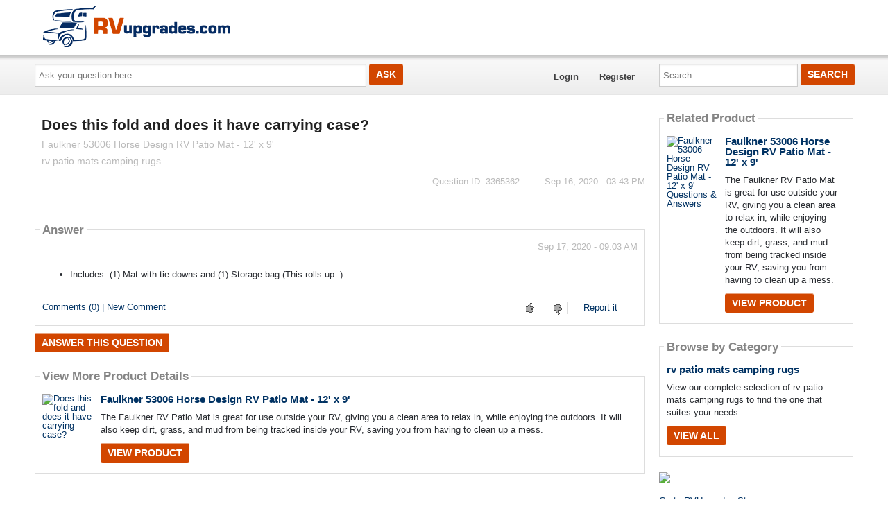

--- FILE ---
content_type: text/html; charset=utf-8
request_url: https://answers.rvupgradestore.com/3365362/Does-this-fold-and-does-it-have-carrying-case
body_size: 24362
content:

<!DOCTYPE html>
<!--[if IE 8]> 				 <html class="no-js lt-ie9" lang="en"> <![endif]-->
<!--[if gt IE 8]><!-->
<html class="no-js template_coordDefault" lang="en" >
<!--<![endif]-->
<head>
    <meta charset="utf-8" />
    <title>Does this fold and does it have carrying case? (Faulkner 53006 Horse Design RV Patio Mat - 12&#39; x 9&#39;)</title>
<meta name="description" content="Includes: (1) Mat with tie-downs and (1) Storage bag (This rolls up .)" />
<meta name="keywords" content="rv patio mats camping rugs, Faulkner 53006 Horse Design RV Patio Mat - 12&#39; x 9&#39;" />

    <meta name="robots" content="follow, index" />
    <link href="https://data3.answerbase.com/answerbase/2629/favicon.ico" rel="shortcut icon" type="image/x-icon" />


<link href="https://answers.rvupgradestore.com/Content/foundation/css" rel="stylesheet"/>





    
    <meta name="viewport" content="width=device-width" />

    
    


    <!-- BEGIN CUSTOM SITE VERIFICATION TAGS-->
    <meta name="google-site-verification" content="dojxHFvXIuoDPX6dsDUvQfnMHozZoMLBgrfuSRGijK8" />

<meta name="ahrefs-site-verification" content="326ff62ccf8efc76c6ad826189629d0e7934d34e703621a957f8fe8a727b37cd">
    <!-- END CUSTOM SITE VERIFICATION TAGS-->

    <link href="https://data3.answerbase.com/answerbase/2629/css/answers.min.css?637668194710000000" rel="stylesheet"/>


<link href="https://data3.answerbase.com/answerbase/2629/css/answers-custom.min.css?638546030280000000" rel="stylesheet"/>

    <link href="https://answers.rvupgradestore.com/Content/jquery/css" rel="stylesheet"/>


    <link href="https://answers.rvupgradestore.com/Content/misc/css" rel="stylesheet"/>


    <script src="https://answers.rvupgradestore.com/bundles/modernizr"></script>


    <link rel="canonical" href="https://answers.rvupgradestore.com/3365362/Does-this-fold-and-does-it-have-carrying-case" />

    <script type="text/javascript">
        var baseurl = 'https://answers.rvupgradestore.com';
    </script>

    <style>
        .visuallyhidden {
            border: 0;
            clip: rect(0 0 0 0);
            height: 1px;
            margin: -1px;
            overflow: hidden;
            padding: 0;
            position: absolute;
            width: 1px;
        }

        .searchBox input#searchTextBox2 {
            height: 2.5em;
        }
    </style>
</head>
<body>
    
    <div class="row headerWide">
        <div class="header">
            <a href="https://www.rvupgradestore.com/default.asp" title="RVupgradestore.com"><img src="https://data3.answerbase.com/answerbase/2629/Images/rvupgrades.png?638533764235951979"></a>

        </div>
    </div>
    <div class="row topNavAreaWide">
        <div class="topNavContentWide QuestionDetail">
            <div id="topNavArea" class="large-9 columns">
                <!--Donut#[base64]#-->


<div class="askQuestionBox">
    <span class="title">Ask a Question</span>
<form action="/Question/Ask?title=Does-this-fold-and-does-it-have-carrying-case&amp;categoryid=&amp;dupchk=True" id="askbox" method="get" name="askbox">        <div id="askQuestionBoxArea">
            <div id="askQuestionTextBoxArea">
                <label for="questionTextBox" class="visuallyhidden">Ask your question here...</label>
                <input Value="" id="questionTextBox" maxlength="115" name="title" placeholder="Ask your question here..." type="text" value="" />
            </div>
            <div id="askQuestionButtonArea">
                <input id="askQuestionButton" class="button" type="submit" value="Ask" />
            </div>
        </div>
</form></div>
                    
<nav class="top-bar" data-logged-in="false">
    <section class="top-bar-section">
        <ul class="left">
            <li id="homeLink"><a href="https://answers.rvupgradestore.com">Home</a></li>
        <li>
<a href="https://answers.rvupgradestore.com/Account/Login">Login</a>
        </li>
        <li>
<a href="https://answers.rvupgradestore.com/Account/Register">Register</a>
        </li>
        </ul>
    </section>
</nav>
<!--EndDonut-->
            </div>
            <div id="topRightSearchArea" class="large-3 columns hide-for-small searchBox">
                


<form action="/Question/Search" method="get" name="search">    <div class="row collapse">
        <div class="large-12 columns" id="searchBox">
            <div id="searchTextBoxArea">
                <label for="searchTextBox" class="visuallyhidden">Search...</label>
                <input id="searchTextBox" name="keywords" placeholder="Search..." style="width: 100%;" type="text" value="" />
            </div>
            <div id="searchButtonArea">
                <input type="submit" class="searchButton button" id="searchButton" value="Search"/>
            </div>
            <input id="fullSearch" name="fullSearch" type="hidden" value="True" />
            <input id="searchType" name="searchType" type="hidden" value="" />
        </div>
    </div>
</form>
            </div>
        </div>
    </div>
    <div class="row body">
        <div class="pageContainer QuestionDetail">
            <div id="leftCenterColumn" class="large-9 columns">
                <div class="contentLeftColumn hide-for-small">
                     
                </div>
                <div class="contentCenterColumn">
                    <div id="topMainContentArea" class="row">
                    </div>
                    <div class="row" id="mainContentArea" role="contentinfo">
                        <div class="large-12 columns">
                            <div class="pageContent">
                                


<div id="questionDetailsPage" itemprop="mainEntity" itemscope itemtype="https://schema.org/Question" itemid="3365362">
    

    <div class="questionDetails">
        <div class="questionRightColumn ">
            <h1 class="questionTitle" itemprop="name">
                Does this fold and does it have carrying case?
                    <span class="productName">Faulkner 53006 Horse Design RV Patio Mat - 12&#39; x 9&#39;</span>
                                    <span class="productName">rv patio mats camping rugs</span>
            </h1>
            <div class="questionDetailsText" itemprop="text"></div>
            <div class="statusInfo">
                <span class="askingLabel">Question ID: 3365362</span>&nbsp;&nbsp;&nbsp;&nbsp;<span class="statusLabel">Status: </span>
                <span class="questionStatus">Open</span>&nbsp;&nbsp;&nbsp;&nbsp;<span class="questionAskingTime" itemprop="dateCreated" datetime="2020-09-16T15:43:40">Sep 16, 2020 - 03:43 PM</span>
            </div>
            <p class="topics">
                
            </p>
                            <hr />
                    <div id="followQuestion" class="followQuestion">
                            <p>
                                <span>Do you have the same question?</span>
<a href="https://answers.rvupgradestore.com/Question/Follow/3365362" id="follow" onclick="return false;" rel="nofollow">Follow this Question</a>                            </p>
                    </div>
                <div class="actions">
<a class="button" href="https://answers.rvupgradestore.com/Question/Answer?questionId=3365362" rel="nofollow">Answer this question</a>                        &nbsp;
                    <a href="https://answers.rvupgradestore.com/Report/Submit/3365362" rel="nofollow">Report it</a>                </div>

        </div>
    </div>

    
        <h3 class="answersCount"><span itemprop="answerCount">1</span>answer</h3>
                    <br style="clear: both;" />
        <div class="contentBox answersList">
            <div class="content">
                <h2>Answer</h2>
<div id="answer3365980" class="answerItem" data-answer-id="3365980" itemprop="suggestedAnswer " itemscope itemtype="https://schema.org/Answer">
<div class="answerRightColumn ">
    <p class="answerTime" itemprop="dateCreated" datetime="2020-09-17T09:03:19">Sep 17, 2020 - 09:03 AM</p>
    <div class="answerText" itemprop="text"><ul  border-box; margin-top: 0px; margin-bottom: 7.5px; font-family: 'Open Sans', sans-serif; font-size: 16px;"><br><li  border-box;">Includes: (1) Mat with tie-downs and (1) Storage bag  (This rolls up .)</li><br></ul></div>
        
    <div class="answerFooter">
        <div class="answerActions">
                <div id="answerVote3365980">
                    <div class="answerRating">
    <div class="thumbs-up">
        <a class="canVote" href="https://answers.rvupgradestore.com/Question/AnswerVote?answerId=3365980&amp;value=1" rel="nofollow"> </a>    </div>
    <div class="thumbs-down">
        <a class="canVote downVote" data-ajax="true" data-ajax-method="Post" data-ajax-mode="replace" data-ajax-update="#answerVote3365980" href="https://answers.rvupgradestore.com/Question/AnswerVote?answerId=3365980&amp;value=-1" rel="nofollow"> </a>    </div>
</div>

                </div>
            <a class="reportLink" href="https://answers.rvupgradestore.com/Report/Submit/3365980" rel="nofollow">Report it</a>            <a href="#answer3365980" rel="nofollow" itemprop="url" title="short permalink to this answer">&nbsp;</a>
        </div>

            <div class="comments"><a id="commentsList3365980Link" href="javacript:void(0)" class="commentsLink" onclick="javascript: $('#commentsSection3365980').toggle(); return false;">
    Comments (0)  | New Comment</a>

<div id="commentsSection3365980" class="commentsSection" style="display: none;">
    <div id="commentsList3365980" class="commentsList">
    </div>

    <div class="addNew">
        <hr />
        <p>Add New Comment <img id="loader3365980" src="https://answers.rvupgradestore.com/images/loading-boxes.gif" style="display: none" alt="Sending..." /></p>
        
<form action="/Comment/Add" data-ajax="true" data-ajax-begin="AddCommentOnBegin(3365980);" data-ajax-failure="AddCommentOnFailure(xhr, 3365980);" data-ajax-loading="#loader3365980" data-ajax-method="Post" data-ajax-mode="after" data-ajax-success="AddCommentOnSuccess(xhr, 3365980);" data-ajax-update="#commentsList3365980" id="form0" method="post"><textarea cols="40" data-val="true" data-val-required="The Text field is required." id="addCommentTextArea3365980" name="Text" rows="3">
</textarea><span class="field-validation-valid" data-valmsg-for="Text" data-valmsg-replace="true" id="NewCommentValidation3365980"></span><input data-val="true" data-val-number="The field PostId must be a number." data-val-required="The PostId field is required." id="PostId" name="PostId" type="hidden" value="3365980" />        <input type="submit" value="Submit Comment" class="small button"/>
</form>
    </div>
</div></div>
    </div>
</div>
</div>
                <br />
            </div>
        </div>
    <a class="button" href="https://answers.rvupgradestore.com/Question/Answer?questionId=3365362" id="answerButtonBottom" rel="nofollow">Answer this question</a>    <br />
    

        <br style="clear: both;" />
<div class="row">
    <div class="large-12 columns productsummary contentBox">
        <div class="content">
                <h2>View More Product Details</h2>
                    <div class="image">
                        <a href="https://www.rvupgradestore.com/Faulkner-53006-Horse-Design-Patio-Mat-12-x-9-p/01-5827.htm?abquestionid=3365362">
                                <img src="https://answers.rvupgradestore.com/product/1161127/images/Does-this-fold-and-does-it-have-carrying-case.jpg" alt="Does this fold and does it have carrying case?" />
                        </a>
                    </div>
                <div class="detail">
                    <a href="https://www.rvupgradestore.com/Faulkner-53006-Horse-Design-Patio-Mat-12-x-9-p/01-5827.htm?abquestionid=3365362" class="name">Faulkner 53006 Horse Design RV Patio Mat - 12&#39; x 9&#39;</a>
                    <div class="description">
                        The Faulkner RV Patio Mat is great for use outside your RV, giving you a clean area to relax in, while enjoying the outdoors. It will also keep dirt, grass, and mud from being tracked inside your RV, saving you from having to clean up a mess.
                    </div>
                        <a class="button" href="https://www.rvupgradestore.com/Faulkner-53006-Horse-Design-Patio-Mat-12-x-9-p/01-5827.htm?abquestionid=3365362">View Product</a>
                </div>
        </div>
    </div>
</div>


            <br style="clear: both;" />
    <div class="row">
        <div class="large-12 columns productsummary contentBox">
            <div class="content">


                        <h2>Browse by Category</h2>
                        <div class="detail">
                            <a href="https://www.rvupgradestore.com/rv-patio-mats-camping-rugs-s/104.htm?srsltid=AfmBOoq-U_POfPJONqwRYcU771RVCLAhIsa8mWc0hjHwAuhR_IGT33XN&amp;abquestionid=3365362" class="name">rv patio mats camping rugs</a>
                            <div class="description">
                                View our complete selection of rv patio mats camping rugs to find the one that suites your needs.
                            </div>
                                <a class="button" href="https://www.rvupgradestore.com/rv-patio-mats-camping-rugs-s/104.htm?srsltid=AfmBOoq-U_POfPJONqwRYcU771RVCLAhIsa8mWc0hjHwAuhR_IGT33XN&amp;abquestionid=3365362">View All</a>
                        </div>
            </div>
        </div>
    </div>
        <p>
            View all <a href="https://answers.rvupgradestore.com/Topic/rv-patio-mats-camping-rugs/12725213">rv patio mats camping rugs Questions & Answers</a>
        </p>


    
            <p>
                View all <a href="https://answers.rvupgradestore.com/Topic/rv-patio-mats-camping-rugs/Faulkner-53006-Horse-Design-Patio-Mat-12-x-9/1161127">Faulkner 53006 Horse Design RV Patio Mat - 12' x 9' Questions & Answers</a>
            </p>

        <div class="otherQuestions">
            <h3 class="subtitle">Share Your Own Experience &amp; Expertise</h3>
            <p>We look to ensure that every question is answered by the best people with relevant expertise and experience, the best answers include multiple perspectives.  Do you have relevant expertise or experience to contribute your answer to any of these commonly asked questions?</p>
            <br />
            <ul id="similarQuestions">
            </ul>
        </div>
</div>



                            </div>
                        </div>
                    </div>
                </div>
            </div>
            <div id="rightColumn" class="large-3 columns">


                
                
        <div class="row hide-for-tablet">
            <div class="large-12 columns contentArea productArea">

<div class="row" >
    <div class="large-12 columns productsummary contentBox">
        <div class="content">
            <h2>Related Product</h2>
                    <div class="image">
                        <a href="https://www.rvupgradestore.com/Faulkner-53006-Horse-Design-Patio-Mat-12-x-9-p/01-5827.htm?abquestionid=3365362">
                            <img src="https://answers.rvupgradestore.com/product/1161127/images/Faulkner-53006-Horse-Design-RV-Patio-Mat-12-x-9.jpg" alt="Faulkner 53006 Horse Design RV Patio Mat - 12&#39; x 9&#39; Questions &amp; Answers" />
                        </a>
                    </div>
                <div class="detail">
                    <a href="https://www.rvupgradestore.com/Faulkner-53006-Horse-Design-Patio-Mat-12-x-9-p/01-5827.htm?abquestionid=3365362" class="name">Faulkner 53006 Horse Design RV Patio Mat - 12&#39; x 9&#39;</a>
                    <div class="description">
                        The Faulkner RV Patio Mat is great for use outside your RV, giving you a clean area to relax in, while enjoying the outdoors. It will also keep dirt, grass, and mud from being tracked inside your RV, saving you from having to clean up a mess.
                    </div>
                        <a class="button" href="https://www.rvupgradestore.com/Faulkner-53006-Horse-Design-Patio-Mat-12-x-9-p/01-5827.htm?abquestionid=3365362">View Product</a>
                </div>
        </div> 
    </div>
</div>



            </div>
        </div>
            <div class="row hide-for-tablet">
            <div class="large-12 columns contentArea productArea">
<div class="row">
    <div class="large-12 columns productsummary contentBox">
        <div class="content">
            <h2>Browse by Category</h2>
                    <div class="detail">
                        <a href="https://www.rvupgradestore.com/rv-patio-mats-camping-rugs-s/104.htm?srsltid=AfmBOoq-U_POfPJONqwRYcU771RVCLAhIsa8mWc0hjHwAuhR_IGT33XN&amp;abquestionid=3365362" class="name">rv patio mats camping rugs</a>
                        <div class="description">
                            View our complete selection of rv patio mats camping rugs to find the one that suites your needs.
                        </div>
                            <a class="button" href="https://www.rvupgradestore.com/rv-patio-mats-camping-rugs-s/104.htm?srsltid=AfmBOoq-U_POfPJONqwRYcU771RVCLAhIsa8mWc0hjHwAuhR_IGT33XN&amp;abquestionid=3365362">View All</a>
                    </div>
        </div>
    </div>
</div>



            </div>
        </div>

                    <div class="row">
                        <div class="large-12 columns contentArea rightColumnTopArea">
                            <p align="left"><a target="_top" href="https://www.rvupgradestore.com"><img src="https://www.rvupgradestore.com/v/vspfiles/assets/images/shop1.jpg"></a></p><br>
<a href="https://www.rvupgradestore.com/">Go to RVUpgrades Store</a>
<br><br><br>
<a href="https://answers.rvupgradestore.com/">RV Q&A Knowledge Base</a>
<br><br><br>


                        </div>
                    </div>
                

<div class="row">
    <div class="large-12 columns relatedContent contentBox">
        <div class="content">
            <h2>Related Content</h2>
            <ul class="side-nav">
                    <li>
                        <a href="https://www.rvupgradestore.com/" data-link-id="40782">AP Products 018-1894 Black Rubber J Bulb Seal - 1&quot; x 3/4&quot; x 28&#39;</a>
                    </li>
            </ul>
        </div>
    </div>
</div>







<div class="row">
    <div class="large-12 columns browsebytopic main Category contentBox">
        <div class="content">
                    <h2>Browse by Topic</h2>
                    <ul id="browse-topics-all" class="side-nav" style="">
                        


                    <li class=" closed level-0 hide-for-small"><a href="https://answers.rvupgradestore.com/Topic/Appliances/299797">Appliances</a>
                                <ul class="side-nav  closed">
                    <li class=" leaf level-1 hide-for-small"><a href="https://answers.rvupgradestore.com/Topic/Appliances/Air-Conditioners/304707">Air Conditioners</a>
                                            </li>
                    <li class=" leaf level-1 show-for-small">
                        <a href="https://answers.rvupgradestore.com/Topic/Appliances/Air-Conditioners/304707" class="button button-for-small">Air Conditioners
                        </a>
                    </li>
                    <li class=" leaf level-1 hide-for-small"><a href="https://answers.rvupgradestore.com/Topic/Appliances/Appliance-Circuit-Boards/304710">Appliance Circuit Boards</a>
                                            </li>
                    <li class=" leaf level-1 show-for-small">
                        <a href="https://answers.rvupgradestore.com/Topic/Appliances/Appliance-Circuit-Boards/304710" class="button button-for-small">Appliance Circuit Boards
                        </a>
                    </li>
                    <li class=" leaf level-1 hide-for-small"><a href="https://answers.rvupgradestore.com/Topic/Appliances/RV-Central-Vacuum/304708">RV Central Vacuum</a>
                                            </li>
                    <li class=" leaf level-1 show-for-small">
                        <a href="https://answers.rvupgradestore.com/Topic/Appliances/RV-Central-Vacuum/304708" class="button button-for-small">RV Central Vacuum
                        </a>
                    </li>
                    <li class=" leaf level-1 hide-for-small"><a href="https://answers.rvupgradestore.com/Topic/Appliances/RV-Furnace/304712">RV Furnace</a>
                                            </li>
                    <li class=" leaf level-1 show-for-small">
                        <a href="https://answers.rvupgradestore.com/Topic/Appliances/RV-Furnace/304712" class="button button-for-small">RV Furnace
                        </a>
                    </li>
                    <li class=" leaf level-1 hide-for-small"><a href="https://answers.rvupgradestore.com/Topic/Appliances/RV-Microwaves/304709">RV Microwaves</a>
                                            </li>
                    <li class=" leaf level-1 show-for-small">
                        <a href="https://answers.rvupgradestore.com/Topic/Appliances/RV-Microwaves/304709" class="button button-for-small">RV Microwaves
                        </a>
                    </li>
                    <li class=" leaf level-1 hide-for-small"><a href="https://answers.rvupgradestore.com/Topic/Appliances/RV-Range-Hoods/304714">RV Range &amp; Hoods</a>
                                            </li>
                    <li class=" leaf level-1 show-for-small">
                        <a href="https://answers.rvupgradestore.com/Topic/Appliances/RV-Range-Hoods/304714" class="button button-for-small">RV Range &amp; Hoods
                        </a>
                    </li>
                    <li class=" leaf level-1 hide-for-small"><a href="https://answers.rvupgradestore.com/Topic/Appliances/RV-Refrigerators/304711">RV Refrigerators</a>
                                            </li>
                    <li class=" leaf level-1 show-for-small">
                        <a href="https://answers.rvupgradestore.com/Topic/Appliances/RV-Refrigerators/304711" class="button button-for-small">RV Refrigerators
                        </a>
                    </li>
                    <li class=" leaf level-1 hide-for-small"><a href="https://answers.rvupgradestore.com/Topic/Appliances/RV-Water-Heaters/304713">RV Water Heaters</a>
                                            </li>
                    <li class=" leaf level-1 show-for-small">
                        <a href="https://answers.rvupgradestore.com/Topic/Appliances/RV-Water-Heaters/304713" class="button button-for-small">RV Water Heaters
                        </a>
                    </li>
        </ul>
                    </li>
                    <li class=" closed level-0 show-for-small">
                        <a href="https://answers.rvupgradestore.com/Topic/Appliances/299797" class="button button-for-small">Appliances
                        </a>
        <ul class="side-nav  closed">
                    <li class=" leaf level-1 hide-for-small"><a href="https://answers.rvupgradestore.com/Topic/Appliances/Air-Conditioners/304707">Air Conditioners</a>
                                            </li>
                    <li class=" leaf level-1 show-for-small">
                        <a href="https://answers.rvupgradestore.com/Topic/Appliances/Air-Conditioners/304707" class="button button-for-small">Air Conditioners
                        </a>
                    </li>
                    <li class=" leaf level-1 hide-for-small"><a href="https://answers.rvupgradestore.com/Topic/Appliances/Appliance-Circuit-Boards/304710">Appliance Circuit Boards</a>
                                            </li>
                    <li class=" leaf level-1 show-for-small">
                        <a href="https://answers.rvupgradestore.com/Topic/Appliances/Appliance-Circuit-Boards/304710" class="button button-for-small">Appliance Circuit Boards
                        </a>
                    </li>
                    <li class=" leaf level-1 hide-for-small"><a href="https://answers.rvupgradestore.com/Topic/Appliances/RV-Central-Vacuum/304708">RV Central Vacuum</a>
                                            </li>
                    <li class=" leaf level-1 show-for-small">
                        <a href="https://answers.rvupgradestore.com/Topic/Appliances/RV-Central-Vacuum/304708" class="button button-for-small">RV Central Vacuum
                        </a>
                    </li>
                    <li class=" leaf level-1 hide-for-small"><a href="https://answers.rvupgradestore.com/Topic/Appliances/RV-Furnace/304712">RV Furnace</a>
                                            </li>
                    <li class=" leaf level-1 show-for-small">
                        <a href="https://answers.rvupgradestore.com/Topic/Appliances/RV-Furnace/304712" class="button button-for-small">RV Furnace
                        </a>
                    </li>
                    <li class=" leaf level-1 hide-for-small"><a href="https://answers.rvupgradestore.com/Topic/Appliances/RV-Microwaves/304709">RV Microwaves</a>
                                            </li>
                    <li class=" leaf level-1 show-for-small">
                        <a href="https://answers.rvupgradestore.com/Topic/Appliances/RV-Microwaves/304709" class="button button-for-small">RV Microwaves
                        </a>
                    </li>
                    <li class=" leaf level-1 hide-for-small"><a href="https://answers.rvupgradestore.com/Topic/Appliances/RV-Range-Hoods/304714">RV Range &amp; Hoods</a>
                                            </li>
                    <li class=" leaf level-1 show-for-small">
                        <a href="https://answers.rvupgradestore.com/Topic/Appliances/RV-Range-Hoods/304714" class="button button-for-small">RV Range &amp; Hoods
                        </a>
                    </li>
                    <li class=" leaf level-1 hide-for-small"><a href="https://answers.rvupgradestore.com/Topic/Appliances/RV-Refrigerators/304711">RV Refrigerators</a>
                                            </li>
                    <li class=" leaf level-1 show-for-small">
                        <a href="https://answers.rvupgradestore.com/Topic/Appliances/RV-Refrigerators/304711" class="button button-for-small">RV Refrigerators
                        </a>
                    </li>
                    <li class=" leaf level-1 hide-for-small"><a href="https://answers.rvupgradestore.com/Topic/Appliances/RV-Water-Heaters/304713">RV Water Heaters</a>
                                            </li>
                    <li class=" leaf level-1 show-for-small">
                        <a href="https://answers.rvupgradestore.com/Topic/Appliances/RV-Water-Heaters/304713" class="button button-for-small">RV Water Heaters
                        </a>
                    </li>
        </ul>
                    </li>
                    <li class=" closed level-0 hide-for-small"><a href="https://answers.rvupgradestore.com/Topic/Automotive/299768">Automotive</a>
                                <ul class="side-nav  closed">
                    <li class=" leaf level-1 hide-for-small"><a href="https://answers.rvupgradestore.com/Topic/Automotive/Automotive-Accessories/304719">Automotive Accessories</a>
                                            </li>
                    <li class=" leaf level-1 show-for-small">
                        <a href="https://answers.rvupgradestore.com/Topic/Automotive/Automotive-Accessories/304719" class="button button-for-small">Automotive Accessories
                        </a>
                    </li>
                    <li class=" leaf level-1 hide-for-small"><a href="https://answers.rvupgradestore.com/Topic/Automotive/Camper-Tie-Downs-Turnbuckles/304715">Camper Tie Downs &amp; Turnbuckles</a>
                                            </li>
                    <li class=" leaf level-1 show-for-small">
                        <a href="https://answers.rvupgradestore.com/Topic/Automotive/Camper-Tie-Downs-Turnbuckles/304715" class="button button-for-small">Camper Tie Downs &amp; Turnbuckles
                        </a>
                    </li>
                    <li class=" leaf level-1 hide-for-small"><a href="https://answers.rvupgradestore.com/Topic/Automotive/Mirrors/304717">Mirrors</a>
                                            </li>
                    <li class=" leaf level-1 show-for-small">
                        <a href="https://answers.rvupgradestore.com/Topic/Automotive/Mirrors/304717" class="button button-for-small">Mirrors
                        </a>
                    </li>
                    <li class=" leaf level-1 hide-for-small"><a href="https://answers.rvupgradestore.com/Topic/Automotive/Tire-Pressure-Monitoring-Systems/304716">Tire Pressure Monitoring Systems</a>
                                            </li>
                    <li class=" leaf level-1 show-for-small">
                        <a href="https://answers.rvupgradestore.com/Topic/Automotive/Tire-Pressure-Monitoring-Systems/304716" class="button button-for-small">Tire Pressure Monitoring Systems
                        </a>
                    </li>
                    <li class=" leaf level-1 hide-for-small"><a href="https://answers.rvupgradestore.com/Topic/Automotive/Windshield-Wipers/304718">Windshield Wipers</a>
                                            </li>
                    <li class=" leaf level-1 show-for-small">
                        <a href="https://answers.rvupgradestore.com/Topic/Automotive/Windshield-Wipers/304718" class="button button-for-small">Windshield Wipers
                        </a>
                    </li>
        </ul>
                    </li>
                    <li class=" closed level-0 show-for-small">
                        <a href="https://answers.rvupgradestore.com/Topic/Automotive/299768" class="button button-for-small">Automotive
                        </a>
        <ul class="side-nav  closed">
                    <li class=" leaf level-1 hide-for-small"><a href="https://answers.rvupgradestore.com/Topic/Automotive/Automotive-Accessories/304719">Automotive Accessories</a>
                                            </li>
                    <li class=" leaf level-1 show-for-small">
                        <a href="https://answers.rvupgradestore.com/Topic/Automotive/Automotive-Accessories/304719" class="button button-for-small">Automotive Accessories
                        </a>
                    </li>
                    <li class=" leaf level-1 hide-for-small"><a href="https://answers.rvupgradestore.com/Topic/Automotive/Camper-Tie-Downs-Turnbuckles/304715">Camper Tie Downs &amp; Turnbuckles</a>
                                            </li>
                    <li class=" leaf level-1 show-for-small">
                        <a href="https://answers.rvupgradestore.com/Topic/Automotive/Camper-Tie-Downs-Turnbuckles/304715" class="button button-for-small">Camper Tie Downs &amp; Turnbuckles
                        </a>
                    </li>
                    <li class=" leaf level-1 hide-for-small"><a href="https://answers.rvupgradestore.com/Topic/Automotive/Mirrors/304717">Mirrors</a>
                                            </li>
                    <li class=" leaf level-1 show-for-small">
                        <a href="https://answers.rvupgradestore.com/Topic/Automotive/Mirrors/304717" class="button button-for-small">Mirrors
                        </a>
                    </li>
                    <li class=" leaf level-1 hide-for-small"><a href="https://answers.rvupgradestore.com/Topic/Automotive/Tire-Pressure-Monitoring-Systems/304716">Tire Pressure Monitoring Systems</a>
                                            </li>
                    <li class=" leaf level-1 show-for-small">
                        <a href="https://answers.rvupgradestore.com/Topic/Automotive/Tire-Pressure-Monitoring-Systems/304716" class="button button-for-small">Tire Pressure Monitoring Systems
                        </a>
                    </li>
                    <li class=" leaf level-1 hide-for-small"><a href="https://answers.rvupgradestore.com/Topic/Automotive/Windshield-Wipers/304718">Windshield Wipers</a>
                                            </li>
                    <li class=" leaf level-1 show-for-small">
                        <a href="https://answers.rvupgradestore.com/Topic/Automotive/Windshield-Wipers/304718" class="button button-for-small">Windshield Wipers
                        </a>
                    </li>
        </ul>
                    </li>
                    <li class=" closed level-0 hide-for-small"><a href="https://answers.rvupgradestore.com/Topic/Awning-Sun-Shade/299769">Awning Sun &amp; Shade</a>
                                <ul class="side-nav  closed">
                    <li class=" leaf level-1 hide-for-small"><a href="https://answers.rvupgradestore.com/Topic/Awning-Sun-Shade/Awning-Add-A-Room/304720">Awning Add A Room</a>
                                            </li>
                    <li class=" leaf level-1 show-for-small">
                        <a href="https://answers.rvupgradestore.com/Topic/Awning-Sun-Shade/Awning-Add-A-Room/304720" class="button button-for-small">Awning Add A Room
                        </a>
                    </li>
                    <li class=" leaf level-1 hide-for-small"><a href="https://answers.rvupgradestore.com/Topic/Awning-Sun-Shade/Patio-Rugs-Mats/304722">Patio Rugs &amp; Mats</a>
                                            </li>
                    <li class=" leaf level-1 show-for-small">
                        <a href="https://answers.rvupgradestore.com/Topic/Awning-Sun-Shade/Patio-Rugs-Mats/304722" class="button button-for-small">Patio Rugs &amp; Mats
                        </a>
                    </li>
                    <li class=" leaf level-1 hide-for-small"><a href="https://answers.rvupgradestore.com/Topic/Awning-Sun-Shade/Shades-Visors/304721">Shades &amp; Visors</a>
                                            </li>
                    <li class=" leaf level-1 show-for-small">
                        <a href="https://answers.rvupgradestore.com/Topic/Awning-Sun-Shade/Shades-Visors/304721" class="button button-for-small">Shades &amp; Visors
                        </a>
                    </li>
        </ul>
                    </li>
                    <li class=" closed level-0 show-for-small">
                        <a href="https://answers.rvupgradestore.com/Topic/Awning-Sun-Shade/299769" class="button button-for-small">Awning Sun &amp; Shade
                        </a>
        <ul class="side-nav  closed">
                    <li class=" leaf level-1 hide-for-small"><a href="https://answers.rvupgradestore.com/Topic/Awning-Sun-Shade/Awning-Add-A-Room/304720">Awning Add A Room</a>
                                            </li>
                    <li class=" leaf level-1 show-for-small">
                        <a href="https://answers.rvupgradestore.com/Topic/Awning-Sun-Shade/Awning-Add-A-Room/304720" class="button button-for-small">Awning Add A Room
                        </a>
                    </li>
                    <li class=" leaf level-1 hide-for-small"><a href="https://answers.rvupgradestore.com/Topic/Awning-Sun-Shade/Patio-Rugs-Mats/304722">Patio Rugs &amp; Mats</a>
                                            </li>
                    <li class=" leaf level-1 show-for-small">
                        <a href="https://answers.rvupgradestore.com/Topic/Awning-Sun-Shade/Patio-Rugs-Mats/304722" class="button button-for-small">Patio Rugs &amp; Mats
                        </a>
                    </li>
                    <li class=" leaf level-1 hide-for-small"><a href="https://answers.rvupgradestore.com/Topic/Awning-Sun-Shade/Shades-Visors/304721">Shades &amp; Visors</a>
                                            </li>
                    <li class=" leaf level-1 show-for-small">
                        <a href="https://answers.rvupgradestore.com/Topic/Awning-Sun-Shade/Shades-Visors/304721" class="button button-for-small">Shades &amp; Visors
                        </a>
                    </li>
        </ul>
                    </li>
                    <li class=" closed level-0 hide-for-small"><a href="https://answers.rvupgradestore.com/Topic/Carriers-Haulers/299770">Carriers &amp; Haulers</a>
                                <ul class="side-nav  closed">
                    <li class=" leaf level-1 hide-for-small"><a href="https://answers.rvupgradestore.com/Topic/Carriers-Haulers/Bike-Carriers/304723">Bike Carriers</a>
                                            </li>
                    <li class=" leaf level-1 show-for-small">
                        <a href="https://answers.rvupgradestore.com/Topic/Carriers-Haulers/Bike-Carriers/304723" class="button button-for-small">Bike Carriers
                        </a>
                    </li>
                    <li class=" leaf level-1 hide-for-small"><a href="https://answers.rvupgradestore.com/Topic/Carriers-Haulers/Cargo-Carriers/304724">Cargo Carriers</a>
                                            </li>
                    <li class=" leaf level-1 show-for-small">
                        <a href="https://answers.rvupgradestore.com/Topic/Carriers-Haulers/Cargo-Carriers/304724" class="button button-for-small">Cargo Carriers
                        </a>
                    </li>
                    <li class=" leaf level-1 hide-for-small"><a href="https://answers.rvupgradestore.com/Topic/Carriers-Haulers/Motorcycle-Carriers/304725">Motorcycle Carriers</a>
                                            </li>
                    <li class=" leaf level-1 show-for-small">
                        <a href="https://answers.rvupgradestore.com/Topic/Carriers-Haulers/Motorcycle-Carriers/304725" class="button button-for-small">Motorcycle Carriers
                        </a>
                    </li>
                    <li class=" leaf level-1 hide-for-small"><a href="https://answers.rvupgradestore.com/Topic/Carriers-Haulers/Sliding-Storage-Trays/304726">Sliding Storage Trays</a>
                                            </li>
                    <li class=" leaf level-1 show-for-small">
                        <a href="https://answers.rvupgradestore.com/Topic/Carriers-Haulers/Sliding-Storage-Trays/304726" class="button button-for-small">Sliding Storage Trays
                        </a>
                    </li>
        </ul>
                    </li>
                    <li class=" closed level-0 show-for-small">
                        <a href="https://answers.rvupgradestore.com/Topic/Carriers-Haulers/299770" class="button button-for-small">Carriers &amp; Haulers
                        </a>
        <ul class="side-nav  closed">
                    <li class=" leaf level-1 hide-for-small"><a href="https://answers.rvupgradestore.com/Topic/Carriers-Haulers/Bike-Carriers/304723">Bike Carriers</a>
                                            </li>
                    <li class=" leaf level-1 show-for-small">
                        <a href="https://answers.rvupgradestore.com/Topic/Carriers-Haulers/Bike-Carriers/304723" class="button button-for-small">Bike Carriers
                        </a>
                    </li>
                    <li class=" leaf level-1 hide-for-small"><a href="https://answers.rvupgradestore.com/Topic/Carriers-Haulers/Cargo-Carriers/304724">Cargo Carriers</a>
                                            </li>
                    <li class=" leaf level-1 show-for-small">
                        <a href="https://answers.rvupgradestore.com/Topic/Carriers-Haulers/Cargo-Carriers/304724" class="button button-for-small">Cargo Carriers
                        </a>
                    </li>
                    <li class=" leaf level-1 hide-for-small"><a href="https://answers.rvupgradestore.com/Topic/Carriers-Haulers/Motorcycle-Carriers/304725">Motorcycle Carriers</a>
                                            </li>
                    <li class=" leaf level-1 show-for-small">
                        <a href="https://answers.rvupgradestore.com/Topic/Carriers-Haulers/Motorcycle-Carriers/304725" class="button button-for-small">Motorcycle Carriers
                        </a>
                    </li>
                    <li class=" leaf level-1 hide-for-small"><a href="https://answers.rvupgradestore.com/Topic/Carriers-Haulers/Sliding-Storage-Trays/304726">Sliding Storage Trays</a>
                                            </li>
                    <li class=" leaf level-1 show-for-small">
                        <a href="https://answers.rvupgradestore.com/Topic/Carriers-Haulers/Sliding-Storage-Trays/304726" class="button button-for-small">Sliding Storage Trays
                        </a>
                    </li>
        </ul>
                    </li>
                    <li class=" closed level-0 hide-for-small"><a href="https://answers.rvupgradestore.com/Topic/Cleaners/299771">Cleaners</a>
                                <ul class="side-nav  closed">
                    <li class=" leaf level-1 hide-for-small"><a href="https://answers.rvupgradestore.com/Topic/Cleaners/Chemicals-Lubes/304727">Chemicals &amp; Lubes</a>
                                            </li>
                    <li class=" leaf level-1 show-for-small">
                        <a href="https://answers.rvupgradestore.com/Topic/Cleaners/Chemicals-Lubes/304727" class="button button-for-small">Chemicals &amp; Lubes
                        </a>
                    </li>
                    <li class=" leaf level-1 hide-for-small"><a href="https://answers.rvupgradestore.com/Topic/Cleaners/Exterior-RV-Cleaners/304728">Exterior RV Cleaners</a>
                                            </li>
                    <li class=" leaf level-1 show-for-small">
                        <a href="https://answers.rvupgradestore.com/Topic/Cleaners/Exterior-RV-Cleaners/304728" class="button button-for-small">Exterior RV Cleaners
                        </a>
                    </li>
                    <li class=" leaf level-1 hide-for-small"><a href="https://answers.rvupgradestore.com/Topic/Cleaners/Interior-Cleaners/304729">Interior Cleaners</a>
                                            </li>
                    <li class=" leaf level-1 show-for-small">
                        <a href="https://answers.rvupgradestore.com/Topic/Cleaners/Interior-Cleaners/304729" class="button button-for-small">Interior Cleaners
                        </a>
                    </li>
        </ul>
                    </li>
                    <li class=" closed level-0 show-for-small">
                        <a href="https://answers.rvupgradestore.com/Topic/Cleaners/299771" class="button button-for-small">Cleaners
                        </a>
        <ul class="side-nav  closed">
                    <li class=" leaf level-1 hide-for-small"><a href="https://answers.rvupgradestore.com/Topic/Cleaners/Chemicals-Lubes/304727">Chemicals &amp; Lubes</a>
                                            </li>
                    <li class=" leaf level-1 show-for-small">
                        <a href="https://answers.rvupgradestore.com/Topic/Cleaners/Chemicals-Lubes/304727" class="button button-for-small">Chemicals &amp; Lubes
                        </a>
                    </li>
                    <li class=" leaf level-1 hide-for-small"><a href="https://answers.rvupgradestore.com/Topic/Cleaners/Exterior-RV-Cleaners/304728">Exterior RV Cleaners</a>
                                            </li>
                    <li class=" leaf level-1 show-for-small">
                        <a href="https://answers.rvupgradestore.com/Topic/Cleaners/Exterior-RV-Cleaners/304728" class="button button-for-small">Exterior RV Cleaners
                        </a>
                    </li>
                    <li class=" leaf level-1 hide-for-small"><a href="https://answers.rvupgradestore.com/Topic/Cleaners/Interior-Cleaners/304729">Interior Cleaners</a>
                                            </li>
                    <li class=" leaf level-1 show-for-small">
                        <a href="https://answers.rvupgradestore.com/Topic/Cleaners/Interior-Cleaners/304729" class="button button-for-small">Interior Cleaners
                        </a>
                    </li>
        </ul>
                    </li>
                    <li class=" closed level-0 hide-for-small"><a href="https://answers.rvupgradestore.com/Topic/Covers/299772">Covers</a>
                                <ul class="side-nav  closed">
                    <li class=" leaf level-1 hide-for-small"><a href="https://answers.rvupgradestore.com/Topic/Covers/Adco-Air-Conditioner-Covers/304741">Adco Air Conditioner Covers</a>
                                            </li>
                    <li class=" leaf level-1 show-for-small">
                        <a href="https://answers.rvupgradestore.com/Topic/Covers/Adco-Air-Conditioner-Covers/304741" class="button button-for-small">Adco Air Conditioner Covers
                        </a>
                    </li>
                    <li class=" leaf level-1 hide-for-small"><a href="https://answers.rvupgradestore.com/Topic/Covers/Class-A-RV-Covers/304730">Class A RV Covers</a>
                                            </li>
                    <li class=" leaf level-1 show-for-small">
                        <a href="https://answers.rvupgradestore.com/Topic/Covers/Class-A-RV-Covers/304730" class="button button-for-small">Class A RV Covers
                        </a>
                    </li>
                    <li class=" leaf level-1 hide-for-small"><a href="https://answers.rvupgradestore.com/Topic/Covers/Class-C-RV-Covers/304734">Class C RV Covers</a>
                                            </li>
                    <li class=" leaf level-1 show-for-small">
                        <a href="https://answers.rvupgradestore.com/Topic/Covers/Class-C-RV-Covers/304734" class="button button-for-small">Class C RV Covers
                        </a>
                    </li>
                    <li class=" leaf level-1 hide-for-small"><a href="https://answers.rvupgradestore.com/Topic/Covers/Fifth-Wheel-RV-Covers/304738">Fifth Wheel RV Covers</a>
                                            </li>
                    <li class=" leaf level-1 show-for-small">
                        <a href="https://answers.rvupgradestore.com/Topic/Covers/Fifth-Wheel-RV-Covers/304738" class="button button-for-small">Fifth Wheel RV Covers
                        </a>
                    </li>
                    <li class=" leaf level-1 hide-for-small"><a href="https://answers.rvupgradestore.com/Topic/Covers/Fifth-Wheel-Skirt-Storage-Rooms/304731">Fifth Wheel Skirt Storage Rooms</a>
                                            </li>
                    <li class=" leaf level-1 show-for-small">
                        <a href="https://answers.rvupgradestore.com/Topic/Covers/Fifth-Wheel-Skirt-Storage-Rooms/304731" class="button button-for-small">Fifth Wheel Skirt Storage Rooms
                        </a>
                    </li>
                    <li class=" leaf level-1 hide-for-small"><a href="https://answers.rvupgradestore.com/Topic/Covers/Hi-Lo-Trailer-Covers/304735">Hi Lo Trailer Covers</a>
                                            </li>
                    <li class=" leaf level-1 show-for-small">
                        <a href="https://answers.rvupgradestore.com/Topic/Covers/Hi-Lo-Trailer-Covers/304735" class="button button-for-small">Hi Lo Trailer Covers
                        </a>
                    </li>
                    <li class=" leaf level-1 hide-for-small"><a href="https://answers.rvupgradestore.com/Topic/Covers/Pop-Up-Trailer-Covers/304739">Pop-Up Trailer Covers</a>
                                            </li>
                    <li class=" leaf level-1 show-for-small">
                        <a href="https://answers.rvupgradestore.com/Topic/Covers/Pop-Up-Trailer-Covers/304739" class="button button-for-small">Pop-Up Trailer Covers
                        </a>
                    </li>
                    <li class=" leaf level-1 hide-for-small"><a href="https://answers.rvupgradestore.com/Topic/Covers/Propane-Tank-Covers/304732">Propane Tank Covers</a>
                                            </li>
                    <li class=" leaf level-1 show-for-small">
                        <a href="https://answers.rvupgradestore.com/Topic/Covers/Propane-Tank-Covers/304732" class="button button-for-small">Propane Tank Covers
                        </a>
                    </li>
                    <li class=" leaf level-1 hide-for-small"><a href="https://answers.rvupgradestore.com/Topic/Covers/Slide-In-Camper-Covers/304736">Slide-In Camper Covers</a>
                                            </li>
                    <li class=" leaf level-1 show-for-small">
                        <a href="https://answers.rvupgradestore.com/Topic/Covers/Slide-In-Camper-Covers/304736" class="button button-for-small">Slide-In Camper Covers
                        </a>
                    </li>
                    <li class=" leaf level-1 hide-for-small"><a href="https://answers.rvupgradestore.com/Topic/Covers/Tire-Covers/304740">Tire Covers</a>
                                            </li>
                    <li class=" leaf level-1 show-for-small">
                        <a href="https://answers.rvupgradestore.com/Topic/Covers/Tire-Covers/304740" class="button button-for-small">Tire Covers
                        </a>
                    </li>
                    <li class=" leaf level-1 hide-for-small"><a href="https://answers.rvupgradestore.com/Topic/Covers/Travel-Trailer-Covers/304733">Travel Trailer Covers</a>
                                            </li>
                    <li class=" leaf level-1 show-for-small">
                        <a href="https://answers.rvupgradestore.com/Topic/Covers/Travel-Trailer-Covers/304733" class="button button-for-small">Travel Trailer Covers
                        </a>
                    </li>
                    <li class=" leaf level-1 hide-for-small"><a href="https://answers.rvupgradestore.com/Topic/Covers/Windshield-Covers-Hood-Masks/304737">Windshield Covers &amp; Hood Masks</a>
                                            </li>
                    <li class=" leaf level-1 show-for-small">
                        <a href="https://answers.rvupgradestore.com/Topic/Covers/Windshield-Covers-Hood-Masks/304737" class="button button-for-small">Windshield Covers &amp; Hood Masks
                        </a>
                    </li>
        </ul>
                    </li>
                    <li class=" closed level-0 show-for-small">
                        <a href="https://answers.rvupgradestore.com/Topic/Covers/299772" class="button button-for-small">Covers
                        </a>
        <ul class="side-nav  closed">
                    <li class=" leaf level-1 hide-for-small"><a href="https://answers.rvupgradestore.com/Topic/Covers/Adco-Air-Conditioner-Covers/304741">Adco Air Conditioner Covers</a>
                                            </li>
                    <li class=" leaf level-1 show-for-small">
                        <a href="https://answers.rvupgradestore.com/Topic/Covers/Adco-Air-Conditioner-Covers/304741" class="button button-for-small">Adco Air Conditioner Covers
                        </a>
                    </li>
                    <li class=" leaf level-1 hide-for-small"><a href="https://answers.rvupgradestore.com/Topic/Covers/Class-A-RV-Covers/304730">Class A RV Covers</a>
                                            </li>
                    <li class=" leaf level-1 show-for-small">
                        <a href="https://answers.rvupgradestore.com/Topic/Covers/Class-A-RV-Covers/304730" class="button button-for-small">Class A RV Covers
                        </a>
                    </li>
                    <li class=" leaf level-1 hide-for-small"><a href="https://answers.rvupgradestore.com/Topic/Covers/Class-C-RV-Covers/304734">Class C RV Covers</a>
                                            </li>
                    <li class=" leaf level-1 show-for-small">
                        <a href="https://answers.rvupgradestore.com/Topic/Covers/Class-C-RV-Covers/304734" class="button button-for-small">Class C RV Covers
                        </a>
                    </li>
                    <li class=" leaf level-1 hide-for-small"><a href="https://answers.rvupgradestore.com/Topic/Covers/Fifth-Wheel-RV-Covers/304738">Fifth Wheel RV Covers</a>
                                            </li>
                    <li class=" leaf level-1 show-for-small">
                        <a href="https://answers.rvupgradestore.com/Topic/Covers/Fifth-Wheel-RV-Covers/304738" class="button button-for-small">Fifth Wheel RV Covers
                        </a>
                    </li>
                    <li class=" leaf level-1 hide-for-small"><a href="https://answers.rvupgradestore.com/Topic/Covers/Fifth-Wheel-Skirt-Storage-Rooms/304731">Fifth Wheel Skirt Storage Rooms</a>
                                            </li>
                    <li class=" leaf level-1 show-for-small">
                        <a href="https://answers.rvupgradestore.com/Topic/Covers/Fifth-Wheel-Skirt-Storage-Rooms/304731" class="button button-for-small">Fifth Wheel Skirt Storage Rooms
                        </a>
                    </li>
                    <li class=" leaf level-1 hide-for-small"><a href="https://answers.rvupgradestore.com/Topic/Covers/Hi-Lo-Trailer-Covers/304735">Hi Lo Trailer Covers</a>
                                            </li>
                    <li class=" leaf level-1 show-for-small">
                        <a href="https://answers.rvupgradestore.com/Topic/Covers/Hi-Lo-Trailer-Covers/304735" class="button button-for-small">Hi Lo Trailer Covers
                        </a>
                    </li>
                    <li class=" leaf level-1 hide-for-small"><a href="https://answers.rvupgradestore.com/Topic/Covers/Pop-Up-Trailer-Covers/304739">Pop-Up Trailer Covers</a>
                                            </li>
                    <li class=" leaf level-1 show-for-small">
                        <a href="https://answers.rvupgradestore.com/Topic/Covers/Pop-Up-Trailer-Covers/304739" class="button button-for-small">Pop-Up Trailer Covers
                        </a>
                    </li>
                    <li class=" leaf level-1 hide-for-small"><a href="https://answers.rvupgradestore.com/Topic/Covers/Propane-Tank-Covers/304732">Propane Tank Covers</a>
                                            </li>
                    <li class=" leaf level-1 show-for-small">
                        <a href="https://answers.rvupgradestore.com/Topic/Covers/Propane-Tank-Covers/304732" class="button button-for-small">Propane Tank Covers
                        </a>
                    </li>
                    <li class=" leaf level-1 hide-for-small"><a href="https://answers.rvupgradestore.com/Topic/Covers/Slide-In-Camper-Covers/304736">Slide-In Camper Covers</a>
                                            </li>
                    <li class=" leaf level-1 show-for-small">
                        <a href="https://answers.rvupgradestore.com/Topic/Covers/Slide-In-Camper-Covers/304736" class="button button-for-small">Slide-In Camper Covers
                        </a>
                    </li>
                    <li class=" leaf level-1 hide-for-small"><a href="https://answers.rvupgradestore.com/Topic/Covers/Tire-Covers/304740">Tire Covers</a>
                                            </li>
                    <li class=" leaf level-1 show-for-small">
                        <a href="https://answers.rvupgradestore.com/Topic/Covers/Tire-Covers/304740" class="button button-for-small">Tire Covers
                        </a>
                    </li>
                    <li class=" leaf level-1 hide-for-small"><a href="https://answers.rvupgradestore.com/Topic/Covers/Travel-Trailer-Covers/304733">Travel Trailer Covers</a>
                                            </li>
                    <li class=" leaf level-1 show-for-small">
                        <a href="https://answers.rvupgradestore.com/Topic/Covers/Travel-Trailer-Covers/304733" class="button button-for-small">Travel Trailer Covers
                        </a>
                    </li>
                    <li class=" leaf level-1 hide-for-small"><a href="https://answers.rvupgradestore.com/Topic/Covers/Windshield-Covers-Hood-Masks/304737">Windshield Covers &amp; Hood Masks</a>
                                            </li>
                    <li class=" leaf level-1 show-for-small">
                        <a href="https://answers.rvupgradestore.com/Topic/Covers/Windshield-Covers-Hood-Masks/304737" class="button button-for-small">Windshield Covers &amp; Hood Masks
                        </a>
                    </li>
        </ul>
                    </li>
                    <li class=" closed level-0 hide-for-small"><a href="https://answers.rvupgradestore.com/Topic/Dinghy-Towing/299776">Dinghy Towing</a>
                                <ul class="side-nav  closed">
                    <li class=" leaf level-1 hide-for-small"><a href="https://answers.rvupgradestore.com/Topic/Dinghy-Towing/Blue-Ox-Base-Plates/304742">Blue Ox Base Plates</a>
                                            </li>
                    <li class=" leaf level-1 show-for-small">
                        <a href="https://answers.rvupgradestore.com/Topic/Dinghy-Towing/Blue-Ox-Base-Plates/304742" class="button button-for-small">Blue Ox Base Plates
                        </a>
                    </li>
                    <li class=" leaf level-1 hide-for-small"><a href="https://answers.rvupgradestore.com/Topic/Dinghy-Towing/Blue-Ox-Towbar-Repair-Parts/304746">Blue Ox Towbar Repair Parts</a>
                                            </li>
                    <li class=" leaf level-1 show-for-small">
                        <a href="https://answers.rvupgradestore.com/Topic/Dinghy-Towing/Blue-Ox-Towbar-Repair-Parts/304746" class="button button-for-small">Blue Ox Towbar Repair Parts
                        </a>
                    </li>
                    <li class=" leaf level-1 hide-for-small"><a href="https://answers.rvupgradestore.com/Topic/Dinghy-Towing/Braking-Systems/304749">Braking Systems</a>
                                            </li>
                    <li class=" leaf level-1 show-for-small">
                        <a href="https://answers.rvupgradestore.com/Topic/Dinghy-Towing/Braking-Systems/304749" class="button button-for-small">Braking Systems
                        </a>
                    </li>
                    <li class=" leaf level-1 hide-for-small"><a href="https://answers.rvupgradestore.com/Topic/Dinghy-Towing/Drop-Receivers/304743">Drop Receivers</a>
                                            </li>
                    <li class=" leaf level-1 show-for-small">
                        <a href="https://answers.rvupgradestore.com/Topic/Dinghy-Towing/Drop-Receivers/304743" class="button button-for-small">Drop Receivers
                        </a>
                    </li>
                    <li class=" leaf level-1 hide-for-small"><a href="https://answers.rvupgradestore.com/Topic/Dinghy-Towing/Protective-Equipment/304747">Protective Equipment</a>
                                            </li>
                    <li class=" leaf level-1 show-for-small">
                        <a href="https://answers.rvupgradestore.com/Topic/Dinghy-Towing/Protective-Equipment/304747" class="button button-for-small">Protective Equipment
                        </a>
                    </li>
                    <li class=" leaf level-1 hide-for-small"><a href="https://answers.rvupgradestore.com/Topic/Dinghy-Towing/Toad-Charge/304745">Toad Charge</a>
                                            </li>
                    <li class=" leaf level-1 show-for-small">
                        <a href="https://answers.rvupgradestore.com/Topic/Dinghy-Towing/Toad-Charge/304745" class="button button-for-small">Toad Charge
                        </a>
                    </li>
                    <li class=" leaf level-1 hide-for-small"><a href="https://answers.rvupgradestore.com/Topic/Dinghy-Towing/Tow-Bar-Accessories/304750">Tow Bar Accessories</a>
                                            </li>
                    <li class=" leaf level-1 show-for-small">
                        <a href="https://answers.rvupgradestore.com/Topic/Dinghy-Towing/Tow-Bar-Accessories/304750" class="button button-for-small">Tow Bar Accessories
                        </a>
                    </li>
                    <li class=" leaf level-1 hide-for-small"><a href="https://answers.rvupgradestore.com/Topic/Dinghy-Towing/Tow-Bar-Covers/304744">Tow Bar Covers</a>
                                            </li>
                    <li class=" leaf level-1 show-for-small">
                        <a href="https://answers.rvupgradestore.com/Topic/Dinghy-Towing/Tow-Bar-Covers/304744" class="button button-for-small">Tow Bar Covers
                        </a>
                    </li>
                    <li class=" leaf level-1 hide-for-small"><a href="https://answers.rvupgradestore.com/Topic/Dinghy-Towing/Tow-Bars/304748">Tow Bars</a>
                                            </li>
                    <li class=" leaf level-1 show-for-small">
                        <a href="https://answers.rvupgradestore.com/Topic/Dinghy-Towing/Tow-Bars/304748" class="button button-for-small">Tow Bars
                        </a>
                    </li>
                    <li class=" leaf level-1 hide-for-small"><a href="https://answers.rvupgradestore.com/Topic/Dinghy-Towing/Towed-Wiring-Kits/304751">Towed Wiring Kits</a>
                                            </li>
                    <li class=" leaf level-1 show-for-small">
                        <a href="https://answers.rvupgradestore.com/Topic/Dinghy-Towing/Towed-Wiring-Kits/304751" class="button button-for-small">Towed Wiring Kits
                        </a>
                    </li>
        </ul>
                    </li>
                    <li class=" closed level-0 show-for-small">
                        <a href="https://answers.rvupgradestore.com/Topic/Dinghy-Towing/299776" class="button button-for-small">Dinghy Towing
                        </a>
        <ul class="side-nav  closed">
                    <li class=" leaf level-1 hide-for-small"><a href="https://answers.rvupgradestore.com/Topic/Dinghy-Towing/Blue-Ox-Base-Plates/304742">Blue Ox Base Plates</a>
                                            </li>
                    <li class=" leaf level-1 show-for-small">
                        <a href="https://answers.rvupgradestore.com/Topic/Dinghy-Towing/Blue-Ox-Base-Plates/304742" class="button button-for-small">Blue Ox Base Plates
                        </a>
                    </li>
                    <li class=" leaf level-1 hide-for-small"><a href="https://answers.rvupgradestore.com/Topic/Dinghy-Towing/Blue-Ox-Towbar-Repair-Parts/304746">Blue Ox Towbar Repair Parts</a>
                                            </li>
                    <li class=" leaf level-1 show-for-small">
                        <a href="https://answers.rvupgradestore.com/Topic/Dinghy-Towing/Blue-Ox-Towbar-Repair-Parts/304746" class="button button-for-small">Blue Ox Towbar Repair Parts
                        </a>
                    </li>
                    <li class=" leaf level-1 hide-for-small"><a href="https://answers.rvupgradestore.com/Topic/Dinghy-Towing/Braking-Systems/304749">Braking Systems</a>
                                            </li>
                    <li class=" leaf level-1 show-for-small">
                        <a href="https://answers.rvupgradestore.com/Topic/Dinghy-Towing/Braking-Systems/304749" class="button button-for-small">Braking Systems
                        </a>
                    </li>
                    <li class=" leaf level-1 hide-for-small"><a href="https://answers.rvupgradestore.com/Topic/Dinghy-Towing/Drop-Receivers/304743">Drop Receivers</a>
                                            </li>
                    <li class=" leaf level-1 show-for-small">
                        <a href="https://answers.rvupgradestore.com/Topic/Dinghy-Towing/Drop-Receivers/304743" class="button button-for-small">Drop Receivers
                        </a>
                    </li>
                    <li class=" leaf level-1 hide-for-small"><a href="https://answers.rvupgradestore.com/Topic/Dinghy-Towing/Protective-Equipment/304747">Protective Equipment</a>
                                            </li>
                    <li class=" leaf level-1 show-for-small">
                        <a href="https://answers.rvupgradestore.com/Topic/Dinghy-Towing/Protective-Equipment/304747" class="button button-for-small">Protective Equipment
                        </a>
                    </li>
                    <li class=" leaf level-1 hide-for-small"><a href="https://answers.rvupgradestore.com/Topic/Dinghy-Towing/Toad-Charge/304745">Toad Charge</a>
                                            </li>
                    <li class=" leaf level-1 show-for-small">
                        <a href="https://answers.rvupgradestore.com/Topic/Dinghy-Towing/Toad-Charge/304745" class="button button-for-small">Toad Charge
                        </a>
                    </li>
                    <li class=" leaf level-1 hide-for-small"><a href="https://answers.rvupgradestore.com/Topic/Dinghy-Towing/Tow-Bar-Accessories/304750">Tow Bar Accessories</a>
                                            </li>
                    <li class=" leaf level-1 show-for-small">
                        <a href="https://answers.rvupgradestore.com/Topic/Dinghy-Towing/Tow-Bar-Accessories/304750" class="button button-for-small">Tow Bar Accessories
                        </a>
                    </li>
                    <li class=" leaf level-1 hide-for-small"><a href="https://answers.rvupgradestore.com/Topic/Dinghy-Towing/Tow-Bar-Covers/304744">Tow Bar Covers</a>
                                            </li>
                    <li class=" leaf level-1 show-for-small">
                        <a href="https://answers.rvupgradestore.com/Topic/Dinghy-Towing/Tow-Bar-Covers/304744" class="button button-for-small">Tow Bar Covers
                        </a>
                    </li>
                    <li class=" leaf level-1 hide-for-small"><a href="https://answers.rvupgradestore.com/Topic/Dinghy-Towing/Tow-Bars/304748">Tow Bars</a>
                                            </li>
                    <li class=" leaf level-1 show-for-small">
                        <a href="https://answers.rvupgradestore.com/Topic/Dinghy-Towing/Tow-Bars/304748" class="button button-for-small">Tow Bars
                        </a>
                    </li>
                    <li class=" leaf level-1 hide-for-small"><a href="https://answers.rvupgradestore.com/Topic/Dinghy-Towing/Towed-Wiring-Kits/304751">Towed Wiring Kits</a>
                                            </li>
                    <li class=" leaf level-1 show-for-small">
                        <a href="https://answers.rvupgradestore.com/Topic/Dinghy-Towing/Towed-Wiring-Kits/304751" class="button button-for-small">Towed Wiring Kits
                        </a>
                    </li>
        </ul>
                    </li>
                    <li class=" closed level-0 hide-for-small"><a href="https://answers.rvupgradestore.com/Topic/Electrical/299773">Electrical</a>
                                <ul class="side-nav  closed">
                    <li class=" leaf level-1 hide-for-small"><a href="https://answers.rvupgradestore.com/Topic/Electrical/Automatic-Transfer-Switches/304761">Automatic Transfer Switches</a>
                                            </li>
                    <li class=" leaf level-1 show-for-small">
                        <a href="https://answers.rvupgradestore.com/Topic/Electrical/Automatic-Transfer-Switches/304761" class="button button-for-small">Automatic Transfer Switches
                        </a>
                    </li>
                    <li class=" leaf level-1 hide-for-small"><a href="https://answers.rvupgradestore.com/Topic/Electrical/Battery-Accessories/304752">Battery Accessories</a>
                                            </li>
                    <li class=" leaf level-1 show-for-small">
                        <a href="https://answers.rvupgradestore.com/Topic/Electrical/Battery-Accessories/304752" class="button button-for-small">Battery Accessories
                        </a>
                    </li>
                    <li class=" leaf level-1 hide-for-small"><a href="https://answers.rvupgradestore.com/Topic/Electrical/Battery-Chargers-Maintainers-Conditioners/304762">Battery Chargers/Maintainers/Conditioners</a>
                                            </li>
                    <li class=" leaf level-1 show-for-small">
                        <a href="https://answers.rvupgradestore.com/Topic/Electrical/Battery-Chargers-Maintainers-Conditioners/304762" class="button button-for-small">Battery Chargers/Maintainers/Conditioners
                        </a>
                    </li>
                    <li class=" leaf level-1 hide-for-small"><a href="https://answers.rvupgradestore.com/Topic/Electrical/Battery-Watering-Systems/304753">Battery Watering Systems</a>
                                            </li>
                    <li class=" leaf level-1 show-for-small">
                        <a href="https://answers.rvupgradestore.com/Topic/Electrical/Battery-Watering-Systems/304753" class="button button-for-small">Battery Watering Systems
                        </a>
                    </li>
                    <li class=" leaf level-1 hide-for-small"><a href="https://answers.rvupgradestore.com/Topic/Electrical/Electrical-Accessories/304758">Electrical Accessories</a>
                                            </li>
                    <li class=" leaf level-1 show-for-small">
                        <a href="https://answers.rvupgradestore.com/Topic/Electrical/Electrical-Accessories/304758" class="button button-for-small">Electrical Accessories
                        </a>
                    </li>
                    <li class=" leaf level-1 hide-for-small"><a href="https://answers.rvupgradestore.com/Topic/Electrical/Generator-Parts-Accessories/304763">Generator Parts &amp; Accessories</a>
                                            </li>
                    <li class=" leaf level-1 show-for-small">
                        <a href="https://answers.rvupgradestore.com/Topic/Electrical/Generator-Parts-Accessories/304763" class="button button-for-small">Generator Parts &amp; Accessories
                        </a>
                    </li>
                    <li class=" leaf level-1 hide-for-small"><a href="https://answers.rvupgradestore.com/Topic/Electrical/Generators/304754">Generators</a>
                                            </li>
                    <li class=" leaf level-1 show-for-small">
                        <a href="https://answers.rvupgradestore.com/Topic/Electrical/Generators/304754" class="button button-for-small">Generators
                        </a>
                    </li>
                    <li class=" leaf level-1 hide-for-small"><a href="https://answers.rvupgradestore.com/Topic/Electrical/Hughes-Autoformer/304757">Hughes Autoformer</a>
                                            </li>
                    <li class=" leaf level-1 show-for-small">
                        <a href="https://answers.rvupgradestore.com/Topic/Electrical/Hughes-Autoformer/304757" class="button button-for-small">Hughes Autoformer
                        </a>
                    </li>
                    <li class=" leaf level-1 hide-for-small"><a href="https://answers.rvupgradestore.com/Topic/Electrical/Inverters/304759">Inverters</a>
                                            </li>
                    <li class=" leaf level-1 show-for-small">
                        <a href="https://answers.rvupgradestore.com/Topic/Electrical/Inverters/304759" class="button button-for-small">Inverters
                        </a>
                    </li>
                    <li class=" leaf level-1 hide-for-small"><a href="https://answers.rvupgradestore.com/Topic/Electrical/Power-Cord-Adapters/304764">Power Cord Adapters</a>
                                            </li>
                    <li class=" leaf level-1 show-for-small">
                        <a href="https://answers.rvupgradestore.com/Topic/Electrical/Power-Cord-Adapters/304764" class="button button-for-small">Power Cord Adapters
                        </a>
                    </li>
                    <li class=" leaf level-1 hide-for-small"><a href="https://answers.rvupgradestore.com/Topic/Electrical/Power-Cordsets/304755">Power Cordsets</a>
                                            </li>
                    <li class=" leaf level-1 show-for-small">
                        <a href="https://answers.rvupgradestore.com/Topic/Electrical/Power-Cordsets/304755" class="button button-for-small">Power Cordsets
                        </a>
                    </li>
                    <li class=" leaf level-1 hide-for-small"><a href="https://answers.rvupgradestore.com/Topic/Electrical/RV-Converters/304760">RV Converters</a>
                                            </li>
                    <li class=" leaf level-1 show-for-small">
                        <a href="https://answers.rvupgradestore.com/Topic/Electrical/RV-Converters/304760" class="button button-for-small">RV Converters
                        </a>
                    </li>
                    <li class=" leaf level-1 hide-for-small"><a href="https://answers.rvupgradestore.com/Topic/Electrical/RV-Power-Cord-Reels/304765">RV Power Cord Reels</a>
                                            </li>
                    <li class=" leaf level-1 show-for-small">
                        <a href="https://answers.rvupgradestore.com/Topic/Electrical/RV-Power-Cord-Reels/304765" class="button button-for-small">RV Power Cord Reels
                        </a>
                    </li>
                    <li class=" leaf level-1 hide-for-small"><a href="https://answers.rvupgradestore.com/Topic/Electrical/RV-Surge-Protection/304705">RV Surge Protection</a>
                                            </li>
                    <li class=" leaf level-1 show-for-small">
                        <a href="https://answers.rvupgradestore.com/Topic/Electrical/RV-Surge-Protection/304705" class="button button-for-small">RV Surge Protection
                        </a>
                    </li>
                    <li class=" leaf level-1 hide-for-small"><a href="https://answers.rvupgradestore.com/Topic/Electrical/Solar-Systems/304756">Solar Systems</a>
                                            </li>
                    <li class=" leaf level-1 show-for-small">
                        <a href="https://answers.rvupgradestore.com/Topic/Electrical/Solar-Systems/304756" class="button button-for-small">Solar Systems
                        </a>
                    </li>
        </ul>
                    </li>
                    <li class=" closed level-0 show-for-small">
                        <a href="https://answers.rvupgradestore.com/Topic/Electrical/299773" class="button button-for-small">Electrical
                        </a>
        <ul class="side-nav  closed">
                    <li class=" leaf level-1 hide-for-small"><a href="https://answers.rvupgradestore.com/Topic/Electrical/Automatic-Transfer-Switches/304761">Automatic Transfer Switches</a>
                                            </li>
                    <li class=" leaf level-1 show-for-small">
                        <a href="https://answers.rvupgradestore.com/Topic/Electrical/Automatic-Transfer-Switches/304761" class="button button-for-small">Automatic Transfer Switches
                        </a>
                    </li>
                    <li class=" leaf level-1 hide-for-small"><a href="https://answers.rvupgradestore.com/Topic/Electrical/Battery-Accessories/304752">Battery Accessories</a>
                                            </li>
                    <li class=" leaf level-1 show-for-small">
                        <a href="https://answers.rvupgradestore.com/Topic/Electrical/Battery-Accessories/304752" class="button button-for-small">Battery Accessories
                        </a>
                    </li>
                    <li class=" leaf level-1 hide-for-small"><a href="https://answers.rvupgradestore.com/Topic/Electrical/Battery-Chargers-Maintainers-Conditioners/304762">Battery Chargers/Maintainers/Conditioners</a>
                                            </li>
                    <li class=" leaf level-1 show-for-small">
                        <a href="https://answers.rvupgradestore.com/Topic/Electrical/Battery-Chargers-Maintainers-Conditioners/304762" class="button button-for-small">Battery Chargers/Maintainers/Conditioners
                        </a>
                    </li>
                    <li class=" leaf level-1 hide-for-small"><a href="https://answers.rvupgradestore.com/Topic/Electrical/Battery-Watering-Systems/304753">Battery Watering Systems</a>
                                            </li>
                    <li class=" leaf level-1 show-for-small">
                        <a href="https://answers.rvupgradestore.com/Topic/Electrical/Battery-Watering-Systems/304753" class="button button-for-small">Battery Watering Systems
                        </a>
                    </li>
                    <li class=" leaf level-1 hide-for-small"><a href="https://answers.rvupgradestore.com/Topic/Electrical/Electrical-Accessories/304758">Electrical Accessories</a>
                                            </li>
                    <li class=" leaf level-1 show-for-small">
                        <a href="https://answers.rvupgradestore.com/Topic/Electrical/Electrical-Accessories/304758" class="button button-for-small">Electrical Accessories
                        </a>
                    </li>
                    <li class=" leaf level-1 hide-for-small"><a href="https://answers.rvupgradestore.com/Topic/Electrical/Generator-Parts-Accessories/304763">Generator Parts &amp; Accessories</a>
                                            </li>
                    <li class=" leaf level-1 show-for-small">
                        <a href="https://answers.rvupgradestore.com/Topic/Electrical/Generator-Parts-Accessories/304763" class="button button-for-small">Generator Parts &amp; Accessories
                        </a>
                    </li>
                    <li class=" leaf level-1 hide-for-small"><a href="https://answers.rvupgradestore.com/Topic/Electrical/Generators/304754">Generators</a>
                                            </li>
                    <li class=" leaf level-1 show-for-small">
                        <a href="https://answers.rvupgradestore.com/Topic/Electrical/Generators/304754" class="button button-for-small">Generators
                        </a>
                    </li>
                    <li class=" leaf level-1 hide-for-small"><a href="https://answers.rvupgradestore.com/Topic/Electrical/Hughes-Autoformer/304757">Hughes Autoformer</a>
                                            </li>
                    <li class=" leaf level-1 show-for-small">
                        <a href="https://answers.rvupgradestore.com/Topic/Electrical/Hughes-Autoformer/304757" class="button button-for-small">Hughes Autoformer
                        </a>
                    </li>
                    <li class=" leaf level-1 hide-for-small"><a href="https://answers.rvupgradestore.com/Topic/Electrical/Inverters/304759">Inverters</a>
                                            </li>
                    <li class=" leaf level-1 show-for-small">
                        <a href="https://answers.rvupgradestore.com/Topic/Electrical/Inverters/304759" class="button button-for-small">Inverters
                        </a>
                    </li>
                    <li class=" leaf level-1 hide-for-small"><a href="https://answers.rvupgradestore.com/Topic/Electrical/Power-Cord-Adapters/304764">Power Cord Adapters</a>
                                            </li>
                    <li class=" leaf level-1 show-for-small">
                        <a href="https://answers.rvupgradestore.com/Topic/Electrical/Power-Cord-Adapters/304764" class="button button-for-small">Power Cord Adapters
                        </a>
                    </li>
                    <li class=" leaf level-1 hide-for-small"><a href="https://answers.rvupgradestore.com/Topic/Electrical/Power-Cordsets/304755">Power Cordsets</a>
                                            </li>
                    <li class=" leaf level-1 show-for-small">
                        <a href="https://answers.rvupgradestore.com/Topic/Electrical/Power-Cordsets/304755" class="button button-for-small">Power Cordsets
                        </a>
                    </li>
                    <li class=" leaf level-1 hide-for-small"><a href="https://answers.rvupgradestore.com/Topic/Electrical/RV-Converters/304760">RV Converters</a>
                                            </li>
                    <li class=" leaf level-1 show-for-small">
                        <a href="https://answers.rvupgradestore.com/Topic/Electrical/RV-Converters/304760" class="button button-for-small">RV Converters
                        </a>
                    </li>
                    <li class=" leaf level-1 hide-for-small"><a href="https://answers.rvupgradestore.com/Topic/Electrical/RV-Power-Cord-Reels/304765">RV Power Cord Reels</a>
                                            </li>
                    <li class=" leaf level-1 show-for-small">
                        <a href="https://answers.rvupgradestore.com/Topic/Electrical/RV-Power-Cord-Reels/304765" class="button button-for-small">RV Power Cord Reels
                        </a>
                    </li>
                    <li class=" leaf level-1 hide-for-small"><a href="https://answers.rvupgradestore.com/Topic/Electrical/RV-Surge-Protection/304705">RV Surge Protection</a>
                                            </li>
                    <li class=" leaf level-1 show-for-small">
                        <a href="https://answers.rvupgradestore.com/Topic/Electrical/RV-Surge-Protection/304705" class="button button-for-small">RV Surge Protection
                        </a>
                    </li>
                    <li class=" leaf level-1 hide-for-small"><a href="https://answers.rvupgradestore.com/Topic/Electrical/Solar-Systems/304756">Solar Systems</a>
                                            </li>
                    <li class=" leaf level-1 show-for-small">
                        <a href="https://answers.rvupgradestore.com/Topic/Electrical/Solar-Systems/304756" class="button button-for-small">Solar Systems
                        </a>
                    </li>
        </ul>
                    </li>
                    <li class=" closed level-0 hide-for-small"><a href="https://answers.rvupgradestore.com/Topic/Electronics/299774">Electronics</a>
                                <ul class="side-nav  closed">
                    <li class=" leaf level-1 hide-for-small"><a href="https://answers.rvupgradestore.com/Topic/Electronics/Antennas-Receivers/304870">Antennas &amp; Receivers</a>
                                            </li>
                    <li class=" leaf level-1 show-for-small">
                        <a href="https://answers.rvupgradestore.com/Topic/Electronics/Antennas-Receivers/304870" class="button button-for-small">Antennas &amp; Receivers
                        </a>
                    </li>
                    <li class=" leaf level-1 hide-for-small"><a href="https://answers.rvupgradestore.com/Topic/Electronics/Backup-Monitors/304873">Backup Monitors</a>
                                            </li>
                    <li class=" leaf level-1 show-for-small">
                        <a href="https://answers.rvupgradestore.com/Topic/Electronics/Backup-Monitors/304873" class="button button-for-small">Backup Monitors
                        </a>
                    </li>
                    <li class=" leaf level-1 hide-for-small"><a href="https://answers.rvupgradestore.com/Topic/Electronics/Receptacles-Switches/304871">Receptacles &amp; Switches</a>
                                            </li>
                    <li class=" leaf level-1 show-for-small">
                        <a href="https://answers.rvupgradestore.com/Topic/Electronics/Receptacles-Switches/304871" class="button button-for-small">Receptacles &amp; Switches
                        </a>
                    </li>
                    <li class=" leaf level-1 hide-for-small"><a href="https://answers.rvupgradestore.com/Topic/Electronics/RV-GPS-Systems/304875">RV GPS Systems</a>
                                            </li>
                    <li class=" leaf level-1 show-for-small">
                        <a href="https://answers.rvupgradestore.com/Topic/Electronics/RV-GPS-Systems/304875" class="button button-for-small">RV GPS Systems
                        </a>
                    </li>
                    <li class=" leaf level-1 hide-for-small"><a href="https://answers.rvupgradestore.com/Topic/Electronics/RV-Stereos-Speakers/304872">RV Stereos &amp; Speakers</a>
                                            </li>
                    <li class=" leaf level-1 show-for-small">
                        <a href="https://answers.rvupgradestore.com/Topic/Electronics/RV-Stereos-Speakers/304872" class="button button-for-small">RV Stereos &amp; Speakers
                        </a>
                    </li>
                    <li class=" leaf level-1 hide-for-small"><a href="https://answers.rvupgradestore.com/Topic/Electronics/Seelevel-Tank-Monitoring-System/304874">Seelevel Tank Monitoring System</a>
                                            </li>
                    <li class=" leaf level-1 show-for-small">
                        <a href="https://answers.rvupgradestore.com/Topic/Electronics/Seelevel-Tank-Monitoring-System/304874" class="button button-for-small">Seelevel Tank Monitoring System
                        </a>
                    </li>
                    <li class=" leaf level-1 hide-for-small"><a href="https://answers.rvupgradestore.com/Topic/Electronics/Silver-Leaf-Monitors/304876">Silver Leaf Monitors</a>
                                            </li>
                    <li class=" leaf level-1 show-for-small">
                        <a href="https://answers.rvupgradestore.com/Topic/Electronics/Silver-Leaf-Monitors/304876" class="button button-for-small">Silver Leaf Monitors
                        </a>
                    </li>
        </ul>
                    </li>
                    <li class=" closed level-0 show-for-small">
                        <a href="https://answers.rvupgradestore.com/Topic/Electronics/299774" class="button button-for-small">Electronics
                        </a>
        <ul class="side-nav  closed">
                    <li class=" leaf level-1 hide-for-small"><a href="https://answers.rvupgradestore.com/Topic/Electronics/Antennas-Receivers/304870">Antennas &amp; Receivers</a>
                                            </li>
                    <li class=" leaf level-1 show-for-small">
                        <a href="https://answers.rvupgradestore.com/Topic/Electronics/Antennas-Receivers/304870" class="button button-for-small">Antennas &amp; Receivers
                        </a>
                    </li>
                    <li class=" leaf level-1 hide-for-small"><a href="https://answers.rvupgradestore.com/Topic/Electronics/Backup-Monitors/304873">Backup Monitors</a>
                                            </li>
                    <li class=" leaf level-1 show-for-small">
                        <a href="https://answers.rvupgradestore.com/Topic/Electronics/Backup-Monitors/304873" class="button button-for-small">Backup Monitors
                        </a>
                    </li>
                    <li class=" leaf level-1 hide-for-small"><a href="https://answers.rvupgradestore.com/Topic/Electronics/Receptacles-Switches/304871">Receptacles &amp; Switches</a>
                                            </li>
                    <li class=" leaf level-1 show-for-small">
                        <a href="https://answers.rvupgradestore.com/Topic/Electronics/Receptacles-Switches/304871" class="button button-for-small">Receptacles &amp; Switches
                        </a>
                    </li>
                    <li class=" leaf level-1 hide-for-small"><a href="https://answers.rvupgradestore.com/Topic/Electronics/RV-GPS-Systems/304875">RV GPS Systems</a>
                                            </li>
                    <li class=" leaf level-1 show-for-small">
                        <a href="https://answers.rvupgradestore.com/Topic/Electronics/RV-GPS-Systems/304875" class="button button-for-small">RV GPS Systems
                        </a>
                    </li>
                    <li class=" leaf level-1 hide-for-small"><a href="https://answers.rvupgradestore.com/Topic/Electronics/RV-Stereos-Speakers/304872">RV Stereos &amp; Speakers</a>
                                            </li>
                    <li class=" leaf level-1 show-for-small">
                        <a href="https://answers.rvupgradestore.com/Topic/Electronics/RV-Stereos-Speakers/304872" class="button button-for-small">RV Stereos &amp; Speakers
                        </a>
                    </li>
                    <li class=" leaf level-1 hide-for-small"><a href="https://answers.rvupgradestore.com/Topic/Electronics/Seelevel-Tank-Monitoring-System/304874">Seelevel Tank Monitoring System</a>
                                            </li>
                    <li class=" leaf level-1 show-for-small">
                        <a href="https://answers.rvupgradestore.com/Topic/Electronics/Seelevel-Tank-Monitoring-System/304874" class="button button-for-small">Seelevel Tank Monitoring System
                        </a>
                    </li>
                    <li class=" leaf level-1 hide-for-small"><a href="https://answers.rvupgradestore.com/Topic/Electronics/Silver-Leaf-Monitors/304876">Silver Leaf Monitors</a>
                                            </li>
                    <li class=" leaf level-1 show-for-small">
                        <a href="https://answers.rvupgradestore.com/Topic/Electronics/Silver-Leaf-Monitors/304876" class="button button-for-small">Silver Leaf Monitors
                        </a>
                    </li>
        </ul>
                    </li>
                    <li class=" closed level-0 hide-for-small"><a href="https://answers.rvupgradestore.com/Topic/Fresh-Water/299777">Fresh Water</a>
                                <ul class="side-nav  closed">
                    <li class=" leaf level-1 hide-for-small"><a href="https://answers.rvupgradestore.com/Topic/Fresh-Water/De-Ionizing-Systems/304881">De-Ionizing Systems</a>
                                            </li>
                    <li class=" leaf level-1 show-for-small">
                        <a href="https://answers.rvupgradestore.com/Topic/Fresh-Water/De-Ionizing-Systems/304881" class="button button-for-small">De-Ionizing Systems
                        </a>
                    </li>
                    <li class=" leaf level-1 hide-for-small"><a href="https://answers.rvupgradestore.com/Topic/Fresh-Water/Hose-Fittings-Regulators/304885">Hose Fittings &amp; Regulators</a>
                                            </li>
                    <li class=" leaf level-1 show-for-small">
                        <a href="https://answers.rvupgradestore.com/Topic/Fresh-Water/Hose-Fittings-Regulators/304885" class="button button-for-small">Hose Fittings &amp; Regulators
                        </a>
                    </li>
                    <li class=" leaf level-1 hide-for-small"><a href="https://answers.rvupgradestore.com/Topic/Fresh-Water/Plumbing/304878">Plumbing</a>
                                            </li>
                    <li class=" leaf level-1 show-for-small">
                        <a href="https://answers.rvupgradestore.com/Topic/Fresh-Water/Plumbing/304878" class="button button-for-small">Plumbing
                        </a>
                    </li>
                    <li class=" leaf level-1 hide-for-small"><a href="https://answers.rvupgradestore.com/Topic/Fresh-Water/Plumbing-Fittings/304882">Plumbing Fittings</a>
                                            </li>
                    <li class=" leaf level-1 show-for-small">
                        <a href="https://answers.rvupgradestore.com/Topic/Fresh-Water/Plumbing-Fittings/304882" class="button button-for-small">Plumbing Fittings
                        </a>
                    </li>
                    <li class=" leaf level-1 hide-for-small"><a href="https://answers.rvupgradestore.com/Topic/Fresh-Water/RV-Starter-Kits/304877">RV Starter Kits</a>
                                            </li>
                    <li class=" leaf level-1 show-for-small">
                        <a href="https://answers.rvupgradestore.com/Topic/Fresh-Water/RV-Starter-Kits/304877" class="button button-for-small">RV Starter Kits
                        </a>
                    </li>
                    <li class=" leaf level-1 hide-for-small"><a href="https://answers.rvupgradestore.com/Topic/Fresh-Water/RV-Water-Softener/304886">RV Water Softener</a>
                                            </li>
                    <li class=" leaf level-1 show-for-small">
                        <a href="https://answers.rvupgradestore.com/Topic/Fresh-Water/RV-Water-Softener/304886" class="button button-for-small">RV Water Softener
                        </a>
                    </li>
                    <li class=" leaf level-1 hide-for-small"><a href="https://answers.rvupgradestore.com/Topic/Fresh-Water/Showerheads/304883">Showerheads</a>
                                            </li>
                    <li class=" leaf level-1 show-for-small">
                        <a href="https://answers.rvupgradestore.com/Topic/Fresh-Water/Showerheads/304883" class="button button-for-small">Showerheads
                        </a>
                    </li>
                    <li class=" leaf level-1 hide-for-small"><a href="https://answers.rvupgradestore.com/Topic/Fresh-Water/Sinks-Faucets/304879">Sinks &amp; Faucets</a>
                                            </li>
                    <li class=" leaf level-1 show-for-small">
                        <a href="https://answers.rvupgradestore.com/Topic/Fresh-Water/Sinks-Faucets/304879" class="button button-for-small">Sinks &amp; Faucets
                        </a>
                    </li>
                    <li class=" leaf level-1 hide-for-small"><a href="https://answers.rvupgradestore.com/Topic/Fresh-Water/Water-Filters-Cartridges/304887">Water Filters &amp; Cartridges</a>
                                            </li>
                    <li class=" leaf level-1 show-for-small">
                        <a href="https://answers.rvupgradestore.com/Topic/Fresh-Water/Water-Filters-Cartridges/304887" class="button button-for-small">Water Filters &amp; Cartridges
                        </a>
                    </li>
                    <li class=" leaf level-1 hide-for-small"><a href="https://answers.rvupgradestore.com/Topic/Fresh-Water/Water-Hoses/304880">Water Hoses</a>
                                            </li>
                    <li class=" leaf level-1 show-for-small">
                        <a href="https://answers.rvupgradestore.com/Topic/Fresh-Water/Water-Hoses/304880" class="button button-for-small">Water Hoses
                        </a>
                    </li>
                    <li class=" leaf level-1 hide-for-small"><a href="https://answers.rvupgradestore.com/Topic/Fresh-Water/Water-Pumps-Fittings/304884">Water Pumps &amp; Fittings</a>
                                            </li>
                    <li class=" leaf level-1 show-for-small">
                        <a href="https://answers.rvupgradestore.com/Topic/Fresh-Water/Water-Pumps-Fittings/304884" class="button button-for-small">Water Pumps &amp; Fittings
                        </a>
                    </li>
                    <li class=" leaf level-1 hide-for-small"><a href="https://answers.rvupgradestore.com/Topic/Fresh-Water/Winterizing/304888">Winterizing</a>
                                            </li>
                    <li class=" leaf level-1 show-for-small">
                        <a href="https://answers.rvupgradestore.com/Topic/Fresh-Water/Winterizing/304888" class="button button-for-small">Winterizing
                        </a>
                    </li>
        </ul>
                    </li>
                    <li class=" closed level-0 show-for-small">
                        <a href="https://answers.rvupgradestore.com/Topic/Fresh-Water/299777" class="button button-for-small">Fresh Water
                        </a>
        <ul class="side-nav  closed">
                    <li class=" leaf level-1 hide-for-small"><a href="https://answers.rvupgradestore.com/Topic/Fresh-Water/De-Ionizing-Systems/304881">De-Ionizing Systems</a>
                                            </li>
                    <li class=" leaf level-1 show-for-small">
                        <a href="https://answers.rvupgradestore.com/Topic/Fresh-Water/De-Ionizing-Systems/304881" class="button button-for-small">De-Ionizing Systems
                        </a>
                    </li>
                    <li class=" leaf level-1 hide-for-small"><a href="https://answers.rvupgradestore.com/Topic/Fresh-Water/Hose-Fittings-Regulators/304885">Hose Fittings &amp; Regulators</a>
                                            </li>
                    <li class=" leaf level-1 show-for-small">
                        <a href="https://answers.rvupgradestore.com/Topic/Fresh-Water/Hose-Fittings-Regulators/304885" class="button button-for-small">Hose Fittings &amp; Regulators
                        </a>
                    </li>
                    <li class=" leaf level-1 hide-for-small"><a href="https://answers.rvupgradestore.com/Topic/Fresh-Water/Plumbing/304878">Plumbing</a>
                                            </li>
                    <li class=" leaf level-1 show-for-small">
                        <a href="https://answers.rvupgradestore.com/Topic/Fresh-Water/Plumbing/304878" class="button button-for-small">Plumbing
                        </a>
                    </li>
                    <li class=" leaf level-1 hide-for-small"><a href="https://answers.rvupgradestore.com/Topic/Fresh-Water/Plumbing-Fittings/304882">Plumbing Fittings</a>
                                            </li>
                    <li class=" leaf level-1 show-for-small">
                        <a href="https://answers.rvupgradestore.com/Topic/Fresh-Water/Plumbing-Fittings/304882" class="button button-for-small">Plumbing Fittings
                        </a>
                    </li>
                    <li class=" leaf level-1 hide-for-small"><a href="https://answers.rvupgradestore.com/Topic/Fresh-Water/RV-Starter-Kits/304877">RV Starter Kits</a>
                                            </li>
                    <li class=" leaf level-1 show-for-small">
                        <a href="https://answers.rvupgradestore.com/Topic/Fresh-Water/RV-Starter-Kits/304877" class="button button-for-small">RV Starter Kits
                        </a>
                    </li>
                    <li class=" leaf level-1 hide-for-small"><a href="https://answers.rvupgradestore.com/Topic/Fresh-Water/RV-Water-Softener/304886">RV Water Softener</a>
                                            </li>
                    <li class=" leaf level-1 show-for-small">
                        <a href="https://answers.rvupgradestore.com/Topic/Fresh-Water/RV-Water-Softener/304886" class="button button-for-small">RV Water Softener
                        </a>
                    </li>
                    <li class=" leaf level-1 hide-for-small"><a href="https://answers.rvupgradestore.com/Topic/Fresh-Water/Showerheads/304883">Showerheads</a>
                                            </li>
                    <li class=" leaf level-1 show-for-small">
                        <a href="https://answers.rvupgradestore.com/Topic/Fresh-Water/Showerheads/304883" class="button button-for-small">Showerheads
                        </a>
                    </li>
                    <li class=" leaf level-1 hide-for-small"><a href="https://answers.rvupgradestore.com/Topic/Fresh-Water/Sinks-Faucets/304879">Sinks &amp; Faucets</a>
                                            </li>
                    <li class=" leaf level-1 show-for-small">
                        <a href="https://answers.rvupgradestore.com/Topic/Fresh-Water/Sinks-Faucets/304879" class="button button-for-small">Sinks &amp; Faucets
                        </a>
                    </li>
                    <li class=" leaf level-1 hide-for-small"><a href="https://answers.rvupgradestore.com/Topic/Fresh-Water/Water-Filters-Cartridges/304887">Water Filters &amp; Cartridges</a>
                                            </li>
                    <li class=" leaf level-1 show-for-small">
                        <a href="https://answers.rvupgradestore.com/Topic/Fresh-Water/Water-Filters-Cartridges/304887" class="button button-for-small">Water Filters &amp; Cartridges
                        </a>
                    </li>
                    <li class=" leaf level-1 hide-for-small"><a href="https://answers.rvupgradestore.com/Topic/Fresh-Water/Water-Hoses/304880">Water Hoses</a>
                                            </li>
                    <li class=" leaf level-1 show-for-small">
                        <a href="https://answers.rvupgradestore.com/Topic/Fresh-Water/Water-Hoses/304880" class="button button-for-small">Water Hoses
                        </a>
                    </li>
                    <li class=" leaf level-1 hide-for-small"><a href="https://answers.rvupgradestore.com/Topic/Fresh-Water/Water-Pumps-Fittings/304884">Water Pumps &amp; Fittings</a>
                                            </li>
                    <li class=" leaf level-1 show-for-small">
                        <a href="https://answers.rvupgradestore.com/Topic/Fresh-Water/Water-Pumps-Fittings/304884" class="button button-for-small">Water Pumps &amp; Fittings
                        </a>
                    </li>
                    <li class=" leaf level-1 hide-for-small"><a href="https://answers.rvupgradestore.com/Topic/Fresh-Water/Winterizing/304888">Winterizing</a>
                                            </li>
                    <li class=" leaf level-1 show-for-small">
                        <a href="https://answers.rvupgradestore.com/Topic/Fresh-Water/Winterizing/304888" class="button button-for-small">Winterizing
                        </a>
                    </li>
        </ul>
                    </li>
                    <li class=" closed level-0 hide-for-small"><a href="https://answers.rvupgradestore.com/Topic/Hitches/299778">Hitches</a>
                                <ul class="side-nav  closed">
                    <li class=" leaf level-1 hide-for-small"><a href="https://answers.rvupgradestore.com/Topic/Hitches/Ball-Mounts/304893">Ball Mounts</a>
                                            </li>
                    <li class=" leaf level-1 show-for-small">
                        <a href="https://answers.rvupgradestore.com/Topic/Hitches/Ball-Mounts/304893" class="button button-for-small">Ball Mounts
                        </a>
                    </li>
                    <li class=" leaf level-1 hide-for-small"><a href="https://answers.rvupgradestore.com/Topic/Hitches/Bed-Saver/304897">Bed Saver</a>
                                            </li>
                    <li class=" leaf level-1 show-for-small">
                        <a href="https://answers.rvupgradestore.com/Topic/Hitches/Bed-Saver/304897" class="button button-for-small">Bed Saver
                        </a>
                    </li>
                    <li class=" leaf level-1 hide-for-small"><a href="https://answers.rvupgradestore.com/Topic/Hitches/Equal-i-zer-Sway-Control-Hitch/304890">Equal-i-zer Sway Control Hitch</a>
                                            </li>
                    <li class=" leaf level-1 show-for-small">
                        <a href="https://answers.rvupgradestore.com/Topic/Hitches/Equal-i-zer-Sway-Control-Hitch/304890" class="button button-for-small">Equal-i-zer Sway Control Hitch
                        </a>
                    </li>
                    <li class=" leaf level-1 hide-for-small"><a href="https://answers.rvupgradestore.com/Topic/Hitches/Fifth-Wheel-Hitches/304894">Fifth Wheel Hitches</a>
                                            </li>
                    <li class=" leaf level-1 show-for-small">
                        <a href="https://answers.rvupgradestore.com/Topic/Hitches/Fifth-Wheel-Hitches/304894" class="button button-for-small">Fifth Wheel Hitches
                        </a>
                    </li>
                    <li class=" leaf level-1 hide-for-small"><a href="https://answers.rvupgradestore.com/Topic/Hitches/Hitch-Balls-Covers/304898">Hitch Balls &amp; Covers</a>
                                            </li>
                    <li class=" leaf level-1 show-for-small">
                        <a href="https://answers.rvupgradestore.com/Topic/Hitches/Hitch-Balls-Covers/304898" class="button button-for-small">Hitch Balls &amp; Covers
                        </a>
                    </li>
                    <li class=" leaf level-1 hide-for-small"><a href="https://answers.rvupgradestore.com/Topic/Hitches/Hitch-Box-Covers/304891">Hitch Box Covers</a>
                                            </li>
                    <li class=" leaf level-1 show-for-small">
                        <a href="https://answers.rvupgradestore.com/Topic/Hitches/Hitch-Box-Covers/304891" class="button button-for-small">Hitch Box Covers
                        </a>
                    </li>
                    <li class=" leaf level-1 hide-for-small"><a href="https://answers.rvupgradestore.com/Topic/Hitches/Hitch-Couplers/304895">Hitch Couplers</a>
                                            </li>
                    <li class=" leaf level-1 show-for-small">
                        <a href="https://answers.rvupgradestore.com/Topic/Hitches/Hitch-Couplers/304895" class="button button-for-small">Hitch Couplers
                        </a>
                    </li>
                    <li class=" leaf level-1 hide-for-small"><a href="https://answers.rvupgradestore.com/Topic/Hitches/Hitch-Pins-Locks/304899">Hitch Pins &amp; Locks</a>
                                            </li>
                    <li class=" leaf level-1 show-for-small">
                        <a href="https://answers.rvupgradestore.com/Topic/Hitches/Hitch-Pins-Locks/304899" class="button button-for-small">Hitch Pins &amp; Locks
                        </a>
                    </li>
                    <li class=" leaf level-1 hide-for-small"><a href="https://answers.rvupgradestore.com/Topic/Hitches/Receiver-Adapters/304892">Receiver Adapters</a>
                                            </li>
                    <li class=" leaf level-1 show-for-small">
                        <a href="https://answers.rvupgradestore.com/Topic/Hitches/Receiver-Adapters/304892" class="button button-for-small">Receiver Adapters
                        </a>
                    </li>
                    <li class=" leaf level-1 hide-for-small"><a href="https://answers.rvupgradestore.com/Topic/Hitches/Receiver-Hitches/304889">Receiver Hitches</a>
                                            </li>
                    <li class=" leaf level-1 show-for-small">
                        <a href="https://answers.rvupgradestore.com/Topic/Hitches/Receiver-Hitches/304889" class="button button-for-small">Receiver Hitches
                        </a>
                    </li>
                    <li class=" leaf level-1 hide-for-small"><a href="https://answers.rvupgradestore.com/Topic/Hitches/Tailgates-Splash-Guards/304896">Tailgates &amp; Splash Guards</a>
                                            </li>
                    <li class=" leaf level-1 show-for-small">
                        <a href="https://answers.rvupgradestore.com/Topic/Hitches/Tailgates-Splash-Guards/304896" class="button button-for-small">Tailgates &amp; Splash Guards
                        </a>
                    </li>
                    <li class=" leaf level-1 hide-for-small"><a href="https://answers.rvupgradestore.com/Topic/Hitches/Weight-Distributing-Hitches/304900">Weight Distributing Hitches</a>
                                            </li>
                    <li class=" leaf level-1 show-for-small">
                        <a href="https://answers.rvupgradestore.com/Topic/Hitches/Weight-Distributing-Hitches/304900" class="button button-for-small">Weight Distributing Hitches
                        </a>
                    </li>
        </ul>
                    </li>
                    <li class=" closed level-0 show-for-small">
                        <a href="https://answers.rvupgradestore.com/Topic/Hitches/299778" class="button button-for-small">Hitches
                        </a>
        <ul class="side-nav  closed">
                    <li class=" leaf level-1 hide-for-small"><a href="https://answers.rvupgradestore.com/Topic/Hitches/Ball-Mounts/304893">Ball Mounts</a>
                                            </li>
                    <li class=" leaf level-1 show-for-small">
                        <a href="https://answers.rvupgradestore.com/Topic/Hitches/Ball-Mounts/304893" class="button button-for-small">Ball Mounts
                        </a>
                    </li>
                    <li class=" leaf level-1 hide-for-small"><a href="https://answers.rvupgradestore.com/Topic/Hitches/Bed-Saver/304897">Bed Saver</a>
                                            </li>
                    <li class=" leaf level-1 show-for-small">
                        <a href="https://answers.rvupgradestore.com/Topic/Hitches/Bed-Saver/304897" class="button button-for-small">Bed Saver
                        </a>
                    </li>
                    <li class=" leaf level-1 hide-for-small"><a href="https://answers.rvupgradestore.com/Topic/Hitches/Equal-i-zer-Sway-Control-Hitch/304890">Equal-i-zer Sway Control Hitch</a>
                                            </li>
                    <li class=" leaf level-1 show-for-small">
                        <a href="https://answers.rvupgradestore.com/Topic/Hitches/Equal-i-zer-Sway-Control-Hitch/304890" class="button button-for-small">Equal-i-zer Sway Control Hitch
                        </a>
                    </li>
                    <li class=" leaf level-1 hide-for-small"><a href="https://answers.rvupgradestore.com/Topic/Hitches/Fifth-Wheel-Hitches/304894">Fifth Wheel Hitches</a>
                                            </li>
                    <li class=" leaf level-1 show-for-small">
                        <a href="https://answers.rvupgradestore.com/Topic/Hitches/Fifth-Wheel-Hitches/304894" class="button button-for-small">Fifth Wheel Hitches
                        </a>
                    </li>
                    <li class=" leaf level-1 hide-for-small"><a href="https://answers.rvupgradestore.com/Topic/Hitches/Hitch-Balls-Covers/304898">Hitch Balls &amp; Covers</a>
                                            </li>
                    <li class=" leaf level-1 show-for-small">
                        <a href="https://answers.rvupgradestore.com/Topic/Hitches/Hitch-Balls-Covers/304898" class="button button-for-small">Hitch Balls &amp; Covers
                        </a>
                    </li>
                    <li class=" leaf level-1 hide-for-small"><a href="https://answers.rvupgradestore.com/Topic/Hitches/Hitch-Box-Covers/304891">Hitch Box Covers</a>
                                            </li>
                    <li class=" leaf level-1 show-for-small">
                        <a href="https://answers.rvupgradestore.com/Topic/Hitches/Hitch-Box-Covers/304891" class="button button-for-small">Hitch Box Covers
                        </a>
                    </li>
                    <li class=" leaf level-1 hide-for-small"><a href="https://answers.rvupgradestore.com/Topic/Hitches/Hitch-Couplers/304895">Hitch Couplers</a>
                                            </li>
                    <li class=" leaf level-1 show-for-small">
                        <a href="https://answers.rvupgradestore.com/Topic/Hitches/Hitch-Couplers/304895" class="button button-for-small">Hitch Couplers
                        </a>
                    </li>
                    <li class=" leaf level-1 hide-for-small"><a href="https://answers.rvupgradestore.com/Topic/Hitches/Hitch-Pins-Locks/304899">Hitch Pins &amp; Locks</a>
                                            </li>
                    <li class=" leaf level-1 show-for-small">
                        <a href="https://answers.rvupgradestore.com/Topic/Hitches/Hitch-Pins-Locks/304899" class="button button-for-small">Hitch Pins &amp; Locks
                        </a>
                    </li>
                    <li class=" leaf level-1 hide-for-small"><a href="https://answers.rvupgradestore.com/Topic/Hitches/Receiver-Adapters/304892">Receiver Adapters</a>
                                            </li>
                    <li class=" leaf level-1 show-for-small">
                        <a href="https://answers.rvupgradestore.com/Topic/Hitches/Receiver-Adapters/304892" class="button button-for-small">Receiver Adapters
                        </a>
                    </li>
                    <li class=" leaf level-1 hide-for-small"><a href="https://answers.rvupgradestore.com/Topic/Hitches/Receiver-Hitches/304889">Receiver Hitches</a>
                                            </li>
                    <li class=" leaf level-1 show-for-small">
                        <a href="https://answers.rvupgradestore.com/Topic/Hitches/Receiver-Hitches/304889" class="button button-for-small">Receiver Hitches
                        </a>
                    </li>
                    <li class=" leaf level-1 hide-for-small"><a href="https://answers.rvupgradestore.com/Topic/Hitches/Tailgates-Splash-Guards/304896">Tailgates &amp; Splash Guards</a>
                                            </li>
                    <li class=" leaf level-1 show-for-small">
                        <a href="https://answers.rvupgradestore.com/Topic/Hitches/Tailgates-Splash-Guards/304896" class="button button-for-small">Tailgates &amp; Splash Guards
                        </a>
                    </li>
                    <li class=" leaf level-1 hide-for-small"><a href="https://answers.rvupgradestore.com/Topic/Hitches/Weight-Distributing-Hitches/304900">Weight Distributing Hitches</a>
                                            </li>
                    <li class=" leaf level-1 show-for-small">
                        <a href="https://answers.rvupgradestore.com/Topic/Hitches/Weight-Distributing-Hitches/304900" class="button button-for-small">Weight Distributing Hitches
                        </a>
                    </li>
        </ul>
                    </li>
                    <li class=" closed level-0 hide-for-small"><a href="https://answers.rvupgradestore.com/Topic/Jacks-Levelers/299779">Jacks &amp; Levelers</a>
                                <ul class="side-nav  closed">
                    <li class=" leaf level-1 hide-for-small"><a href="https://answers.rvupgradestore.com/Topic/Jacks-Levelers/Bigfoot-Hydraulic-Tongue-Jacks-Leveling-Systems/304901">Bigfoot Hydraulic Tongue Jacks &amp; Leveling Systems</a>
                                            </li>
                    <li class=" leaf level-1 show-for-small">
                        <a href="https://answers.rvupgradestore.com/Topic/Jacks-Levelers/Bigfoot-Hydraulic-Tongue-Jacks-Leveling-Systems/304901" class="button button-for-small">Bigfoot Hydraulic Tongue Jacks &amp; Leveling Systems
                        </a>
                    </li>
                    <li class=" leaf level-1 hide-for-small"><a href="https://answers.rvupgradestore.com/Topic/Jacks-Levelers/Equalizer-Hydraulic-Jacks-and-Levelers/304905">Equalizer Hydraulic Jacks and Levelers</a>
                                            </li>
                    <li class=" leaf level-1 show-for-small">
                        <a href="https://answers.rvupgradestore.com/Topic/Jacks-Levelers/Equalizer-Hydraulic-Jacks-and-Levelers/304905" class="button button-for-small">Equalizer Hydraulic Jacks and Levelers
                        </a>
                    </li>
                    <li class=" leaf level-1 hide-for-small"><a href="https://answers.rvupgradestore.com/Topic/Jacks-Levelers/Levelers/304908">Levelers</a>
                                            </li>
                    <li class=" leaf level-1 show-for-small">
                        <a href="https://answers.rvupgradestore.com/Topic/Jacks-Levelers/Levelers/304908" class="button button-for-small">Levelers
                        </a>
                    </li>
                    <li class=" leaf level-1 hide-for-small"><a href="https://answers.rvupgradestore.com/Topic/Jacks-Levelers/RV-Levels/304902">RV Levels</a>
                                            </li>
                    <li class=" leaf level-1 show-for-small">
                        <a href="https://answers.rvupgradestore.com/Topic/Jacks-Levelers/RV-Levels/304902" class="button button-for-small">RV Levels
                        </a>
                    </li>
                    <li class=" leaf level-1 hide-for-small"><a href="https://answers.rvupgradestore.com/Topic/Jacks-Levelers/Skid-Wheels/304906">Skid Wheels</a>
                                            </li>
                    <li class=" leaf level-1 show-for-small">
                        <a href="https://answers.rvupgradestore.com/Topic/Jacks-Levelers/Skid-Wheels/304906" class="button button-for-small">Skid Wheels
                        </a>
                    </li>
                    <li class=" leaf level-1 hide-for-small"><a href="https://answers.rvupgradestore.com/Topic/Jacks-Levelers/Slide-Out-Supports/304909">Slide-Out Supports</a>
                                            </li>
                    <li class=" leaf level-1 show-for-small">
                        <a href="https://answers.rvupgradestore.com/Topic/Jacks-Levelers/Slide-Out-Supports/304909" class="button button-for-small">Slide-Out Supports
                        </a>
                    </li>
                    <li class=" leaf level-1 hide-for-small"><a href="https://answers.rvupgradestore.com/Topic/Jacks-Levelers/Socket-Jenie/304903">Socket Jenie</a>
                                            </li>
                    <li class=" leaf level-1 show-for-small">
                        <a href="https://answers.rvupgradestore.com/Topic/Jacks-Levelers/Socket-Jenie/304903" class="button button-for-small">Socket Jenie
                        </a>
                    </li>
                    <li class=" leaf level-1 hide-for-small"><a href="https://answers.rvupgradestore.com/Topic/Jacks-Levelers/Stabilizing-Jacks/304907">Stabilizing Jacks</a>
                                            </li>
                    <li class=" leaf level-1 show-for-small">
                        <a href="https://answers.rvupgradestore.com/Topic/Jacks-Levelers/Stabilizing-Jacks/304907" class="button button-for-small">Stabilizing Jacks
                        </a>
                    </li>
                    <li class=" leaf level-1 hide-for-small"><a href="https://answers.rvupgradestore.com/Topic/Jacks-Levelers/Tongue-Jacks/304910">Tongue Jacks</a>
                                            </li>
                    <li class=" leaf level-1 show-for-small">
                        <a href="https://answers.rvupgradestore.com/Topic/Jacks-Levelers/Tongue-Jacks/304910" class="button button-for-small">Tongue Jacks
                        </a>
                    </li>
                    <li class=" leaf level-1 hide-for-small"><a href="https://answers.rvupgradestore.com/Topic/Jacks-Levelers/Wheel-Chocks-Stops/304904">Wheel Chocks &amp; Stops</a>
                                            </li>
                    <li class=" leaf level-1 show-for-small">
                        <a href="https://answers.rvupgradestore.com/Topic/Jacks-Levelers/Wheel-Chocks-Stops/304904" class="button button-for-small">Wheel Chocks &amp; Stops
                        </a>
                    </li>
        </ul>
                    </li>
                    <li class=" closed level-0 show-for-small">
                        <a href="https://answers.rvupgradestore.com/Topic/Jacks-Levelers/299779" class="button button-for-small">Jacks &amp; Levelers
                        </a>
        <ul class="side-nav  closed">
                    <li class=" leaf level-1 hide-for-small"><a href="https://answers.rvupgradestore.com/Topic/Jacks-Levelers/Bigfoot-Hydraulic-Tongue-Jacks-Leveling-Systems/304901">Bigfoot Hydraulic Tongue Jacks &amp; Leveling Systems</a>
                                            </li>
                    <li class=" leaf level-1 show-for-small">
                        <a href="https://answers.rvupgradestore.com/Topic/Jacks-Levelers/Bigfoot-Hydraulic-Tongue-Jacks-Leveling-Systems/304901" class="button button-for-small">Bigfoot Hydraulic Tongue Jacks &amp; Leveling Systems
                        </a>
                    </li>
                    <li class=" leaf level-1 hide-for-small"><a href="https://answers.rvupgradestore.com/Topic/Jacks-Levelers/Equalizer-Hydraulic-Jacks-and-Levelers/304905">Equalizer Hydraulic Jacks and Levelers</a>
                                            </li>
                    <li class=" leaf level-1 show-for-small">
                        <a href="https://answers.rvupgradestore.com/Topic/Jacks-Levelers/Equalizer-Hydraulic-Jacks-and-Levelers/304905" class="button button-for-small">Equalizer Hydraulic Jacks and Levelers
                        </a>
                    </li>
                    <li class=" leaf level-1 hide-for-small"><a href="https://answers.rvupgradestore.com/Topic/Jacks-Levelers/Levelers/304908">Levelers</a>
                                            </li>
                    <li class=" leaf level-1 show-for-small">
                        <a href="https://answers.rvupgradestore.com/Topic/Jacks-Levelers/Levelers/304908" class="button button-for-small">Levelers
                        </a>
                    </li>
                    <li class=" leaf level-1 hide-for-small"><a href="https://answers.rvupgradestore.com/Topic/Jacks-Levelers/RV-Levels/304902">RV Levels</a>
                                            </li>
                    <li class=" leaf level-1 show-for-small">
                        <a href="https://answers.rvupgradestore.com/Topic/Jacks-Levelers/RV-Levels/304902" class="button button-for-small">RV Levels
                        </a>
                    </li>
                    <li class=" leaf level-1 hide-for-small"><a href="https://answers.rvupgradestore.com/Topic/Jacks-Levelers/Skid-Wheels/304906">Skid Wheels</a>
                                            </li>
                    <li class=" leaf level-1 show-for-small">
                        <a href="https://answers.rvupgradestore.com/Topic/Jacks-Levelers/Skid-Wheels/304906" class="button button-for-small">Skid Wheels
                        </a>
                    </li>
                    <li class=" leaf level-1 hide-for-small"><a href="https://answers.rvupgradestore.com/Topic/Jacks-Levelers/Slide-Out-Supports/304909">Slide-Out Supports</a>
                                            </li>
                    <li class=" leaf level-1 show-for-small">
                        <a href="https://answers.rvupgradestore.com/Topic/Jacks-Levelers/Slide-Out-Supports/304909" class="button button-for-small">Slide-Out Supports
                        </a>
                    </li>
                    <li class=" leaf level-1 hide-for-small"><a href="https://answers.rvupgradestore.com/Topic/Jacks-Levelers/Socket-Jenie/304903">Socket Jenie</a>
                                            </li>
                    <li class=" leaf level-1 show-for-small">
                        <a href="https://answers.rvupgradestore.com/Topic/Jacks-Levelers/Socket-Jenie/304903" class="button button-for-small">Socket Jenie
                        </a>
                    </li>
                    <li class=" leaf level-1 hide-for-small"><a href="https://answers.rvupgradestore.com/Topic/Jacks-Levelers/Stabilizing-Jacks/304907">Stabilizing Jacks</a>
                                            </li>
                    <li class=" leaf level-1 show-for-small">
                        <a href="https://answers.rvupgradestore.com/Topic/Jacks-Levelers/Stabilizing-Jacks/304907" class="button button-for-small">Stabilizing Jacks
                        </a>
                    </li>
                    <li class=" leaf level-1 hide-for-small"><a href="https://answers.rvupgradestore.com/Topic/Jacks-Levelers/Tongue-Jacks/304910">Tongue Jacks</a>
                                            </li>
                    <li class=" leaf level-1 show-for-small">
                        <a href="https://answers.rvupgradestore.com/Topic/Jacks-Levelers/Tongue-Jacks/304910" class="button button-for-small">Tongue Jacks
                        </a>
                    </li>
                    <li class=" leaf level-1 hide-for-small"><a href="https://answers.rvupgradestore.com/Topic/Jacks-Levelers/Wheel-Chocks-Stops/304904">Wheel Chocks &amp; Stops</a>
                                            </li>
                    <li class=" leaf level-1 show-for-small">
                        <a href="https://answers.rvupgradestore.com/Topic/Jacks-Levelers/Wheel-Chocks-Stops/304904" class="button button-for-small">Wheel Chocks &amp; Stops
                        </a>
                    </li>
        </ul>
                    </li>
                    <li class=" closed level-0 hide-for-small"><a href="https://answers.rvupgradestore.com/Topic/Lippert-Repair-Parts/299780">Lippert Repair Parts</a>
                                <ul class="side-nav  closed">
                    <li class=" leaf level-1 hide-for-small"><a href="https://answers.rvupgradestore.com/Topic/Lippert-Repair-Parts/Electric-and-Hydraulic-Slide-Out-Parts/304911">Electric and Hydraulic Slide-Out Parts</a>
                                            </li>
                    <li class=" leaf level-1 show-for-small">
                        <a href="https://answers.rvupgradestore.com/Topic/Lippert-Repair-Parts/Electric-and-Hydraulic-Slide-Out-Parts/304911" class="button button-for-small">Electric and Hydraulic Slide-Out Parts
                        </a>
                    </li>
                    <li class=" leaf level-1 hide-for-small"><a href="https://answers.rvupgradestore.com/Topic/Lippert-Repair-Parts/Hydraulic-Cylinders/304913">Hydraulic Cylinders</a>
                                            </li>
                    <li class=" leaf level-1 show-for-small">
                        <a href="https://answers.rvupgradestore.com/Topic/Lippert-Repair-Parts/Hydraulic-Cylinders/304913" class="button button-for-small">Hydraulic Cylinders
                        </a>
                    </li>
                    <li class=" leaf level-1 hide-for-small"><a href="https://answers.rvupgradestore.com/Topic/Lippert-Repair-Parts/Hydraulic-Slide-Out-Pumps-and-Parts/304914">Hydraulic Slide-Out Pumps and Parts</a>
                                            </li>
                    <li class=" leaf level-1 show-for-small">
                        <a href="https://answers.rvupgradestore.com/Topic/Lippert-Repair-Parts/Hydraulic-Slide-Out-Pumps-and-Parts/304914" class="button button-for-small">Hydraulic Slide-Out Pumps and Parts
                        </a>
                    </li>
                    <li class=" leaf level-1 hide-for-small"><a href="https://answers.rvupgradestore.com/Topic/Lippert-Repair-Parts/Slide-Out-Motors-and-Actuators/304912">Slide-Out Motors and Actuators</a>
                                            </li>
                    <li class=" leaf level-1 show-for-small">
                        <a href="https://answers.rvupgradestore.com/Topic/Lippert-Repair-Parts/Slide-Out-Motors-and-Actuators/304912" class="button button-for-small">Slide-Out Motors and Actuators
                        </a>
                    </li>
        </ul>
                    </li>
                    <li class=" closed level-0 show-for-small">
                        <a href="https://answers.rvupgradestore.com/Topic/Lippert-Repair-Parts/299780" class="button button-for-small">Lippert Repair Parts
                        </a>
        <ul class="side-nav  closed">
                    <li class=" leaf level-1 hide-for-small"><a href="https://answers.rvupgradestore.com/Topic/Lippert-Repair-Parts/Electric-and-Hydraulic-Slide-Out-Parts/304911">Electric and Hydraulic Slide-Out Parts</a>
                                            </li>
                    <li class=" leaf level-1 show-for-small">
                        <a href="https://answers.rvupgradestore.com/Topic/Lippert-Repair-Parts/Electric-and-Hydraulic-Slide-Out-Parts/304911" class="button button-for-small">Electric and Hydraulic Slide-Out Parts
                        </a>
                    </li>
                    <li class=" leaf level-1 hide-for-small"><a href="https://answers.rvupgradestore.com/Topic/Lippert-Repair-Parts/Hydraulic-Cylinders/304913">Hydraulic Cylinders</a>
                                            </li>
                    <li class=" leaf level-1 show-for-small">
                        <a href="https://answers.rvupgradestore.com/Topic/Lippert-Repair-Parts/Hydraulic-Cylinders/304913" class="button button-for-small">Hydraulic Cylinders
                        </a>
                    </li>
                    <li class=" leaf level-1 hide-for-small"><a href="https://answers.rvupgradestore.com/Topic/Lippert-Repair-Parts/Hydraulic-Slide-Out-Pumps-and-Parts/304914">Hydraulic Slide-Out Pumps and Parts</a>
                                            </li>
                    <li class=" leaf level-1 show-for-small">
                        <a href="https://answers.rvupgradestore.com/Topic/Lippert-Repair-Parts/Hydraulic-Slide-Out-Pumps-and-Parts/304914" class="button button-for-small">Hydraulic Slide-Out Pumps and Parts
                        </a>
                    </li>
                    <li class=" leaf level-1 hide-for-small"><a href="https://answers.rvupgradestore.com/Topic/Lippert-Repair-Parts/Slide-Out-Motors-and-Actuators/304912">Slide-Out Motors and Actuators</a>
                                            </li>
                    <li class=" leaf level-1 show-for-small">
                        <a href="https://answers.rvupgradestore.com/Topic/Lippert-Repair-Parts/Slide-Out-Motors-and-Actuators/304912" class="button button-for-small">Slide-Out Motors and Actuators
                        </a>
                    </li>
        </ul>
                    </li>
                    <li class=" closed level-0 hide-for-small"><a href="https://answers.rvupgradestore.com/Topic/LP-Gas/299781">LP Gas</a>
                                <ul class="side-nav  closed">
                    <li class=" leaf level-1 hide-for-small"><a href="https://answers.rvupgradestore.com/Topic/LP-Gas/Gas-Detectors/304915">Gas Detectors</a>
                                            </li>
                    <li class=" leaf level-1 show-for-small">
                        <a href="https://answers.rvupgradestore.com/Topic/LP-Gas/Gas-Detectors/304915" class="button button-for-small">Gas Detectors
                        </a>
                    </li>
                    <li class=" leaf level-1 hide-for-small"><a href="https://answers.rvupgradestore.com/Topic/LP-Gas/LP-Accessories/304918">LP Accessories</a>
                                            </li>
                    <li class=" leaf level-1 show-for-small">
                        <a href="https://answers.rvupgradestore.com/Topic/LP-Gas/LP-Accessories/304918" class="button button-for-small">LP Accessories
                        </a>
                    </li>
                    <li class=" leaf level-1 hide-for-small"><a href="https://answers.rvupgradestore.com/Topic/LP-Gas/LP-Adapters/304920">LP Adapters</a>
                                            </li>
                    <li class=" leaf level-1 show-for-small">
                        <a href="https://answers.rvupgradestore.com/Topic/LP-Gas/LP-Adapters/304920" class="button button-for-small">LP Adapters
                        </a>
                    </li>
                    <li class=" leaf level-1 hide-for-small"><a href="https://answers.rvupgradestore.com/Topic/LP-Gas/LP-Fittings/304916">LP Fittings</a>
                                            </li>
                    <li class=" leaf level-1 show-for-small">
                        <a href="https://answers.rvupgradestore.com/Topic/LP-Gas/LP-Fittings/304916" class="button button-for-small">LP Fittings
                        </a>
                    </li>
                    <li class=" leaf level-1 hide-for-small"><a href="https://answers.rvupgradestore.com/Topic/LP-Gas/LP-Hoses/304919">LP Hoses</a>
                                            </li>
                    <li class=" leaf level-1 show-for-small">
                        <a href="https://answers.rvupgradestore.com/Topic/LP-Gas/LP-Hoses/304919" class="button button-for-small">LP Hoses
                        </a>
                    </li>
                    <li class=" leaf level-1 hide-for-small"><a href="https://answers.rvupgradestore.com/Topic/LP-Gas/LP-Regulators/304921">LP Regulators</a>
                                            </li>
                    <li class=" leaf level-1 show-for-small">
                        <a href="https://answers.rvupgradestore.com/Topic/LP-Gas/LP-Regulators/304921" class="button button-for-small">LP Regulators
                        </a>
                    </li>
                    <li class=" leaf level-1 hide-for-small"><a href="https://answers.rvupgradestore.com/Topic/LP-Gas/Propane-Tanks/304917">Propane Tanks</a>
                                            </li>
                    <li class=" leaf level-1 show-for-small">
                        <a href="https://answers.rvupgradestore.com/Topic/LP-Gas/Propane-Tanks/304917" class="button button-for-small">Propane Tanks
                        </a>
                    </li>
        </ul>
                    </li>
                    <li class=" closed level-0 show-for-small">
                        <a href="https://answers.rvupgradestore.com/Topic/LP-Gas/299781" class="button button-for-small">LP Gas
                        </a>
        <ul class="side-nav  closed">
                    <li class=" leaf level-1 hide-for-small"><a href="https://answers.rvupgradestore.com/Topic/LP-Gas/Gas-Detectors/304915">Gas Detectors</a>
                                            </li>
                    <li class=" leaf level-1 show-for-small">
                        <a href="https://answers.rvupgradestore.com/Topic/LP-Gas/Gas-Detectors/304915" class="button button-for-small">Gas Detectors
                        </a>
                    </li>
                    <li class=" leaf level-1 hide-for-small"><a href="https://answers.rvupgradestore.com/Topic/LP-Gas/LP-Accessories/304918">LP Accessories</a>
                                            </li>
                    <li class=" leaf level-1 show-for-small">
                        <a href="https://answers.rvupgradestore.com/Topic/LP-Gas/LP-Accessories/304918" class="button button-for-small">LP Accessories
                        </a>
                    </li>
                    <li class=" leaf level-1 hide-for-small"><a href="https://answers.rvupgradestore.com/Topic/LP-Gas/LP-Adapters/304920">LP Adapters</a>
                                            </li>
                    <li class=" leaf level-1 show-for-small">
                        <a href="https://answers.rvupgradestore.com/Topic/LP-Gas/LP-Adapters/304920" class="button button-for-small">LP Adapters
                        </a>
                    </li>
                    <li class=" leaf level-1 hide-for-small"><a href="https://answers.rvupgradestore.com/Topic/LP-Gas/LP-Fittings/304916">LP Fittings</a>
                                            </li>
                    <li class=" leaf level-1 show-for-small">
                        <a href="https://answers.rvupgradestore.com/Topic/LP-Gas/LP-Fittings/304916" class="button button-for-small">LP Fittings
                        </a>
                    </li>
                    <li class=" leaf level-1 hide-for-small"><a href="https://answers.rvupgradestore.com/Topic/LP-Gas/LP-Hoses/304919">LP Hoses</a>
                                            </li>
                    <li class=" leaf level-1 show-for-small">
                        <a href="https://answers.rvupgradestore.com/Topic/LP-Gas/LP-Hoses/304919" class="button button-for-small">LP Hoses
                        </a>
                    </li>
                    <li class=" leaf level-1 hide-for-small"><a href="https://answers.rvupgradestore.com/Topic/LP-Gas/LP-Regulators/304921">LP Regulators</a>
                                            </li>
                    <li class=" leaf level-1 show-for-small">
                        <a href="https://answers.rvupgradestore.com/Topic/LP-Gas/LP-Regulators/304921" class="button button-for-small">LP Regulators
                        </a>
                    </li>
                    <li class=" leaf level-1 hide-for-small"><a href="https://answers.rvupgradestore.com/Topic/LP-Gas/Propane-Tanks/304917">Propane Tanks</a>
                                            </li>
                    <li class=" leaf level-1 show-for-small">
                        <a href="https://answers.rvupgradestore.com/Topic/LP-Gas/Propane-Tanks/304917" class="button button-for-small">Propane Tanks
                        </a>
                    </li>
        </ul>
                    </li>
                    <li class=" leaf level-0 hide-for-small"><a href="https://answers.rvupgradestore.com/Topic/New-RV-Accessories/299790">New RV Accessories</a>
                                            </li>
                    <li class=" leaf level-0 show-for-small">
                        <a href="https://answers.rvupgradestore.com/Topic/New-RV-Accessories/299790" class="button button-for-small">New RV Accessories
                        </a>
                    </li>
        <li class="seeMore ">
            <a class="seeMore" rel="nofollow" href="#" dataMoreCategories="/BrowseByTopic/List/2254677?categoryId=&amp;browseByProduct=False&amp;page=2">See More</a>
        </li>


                    </ul>
        </div>
    </div>
</div>





                    <div class="row">
                        <div class="large-12 columns hide-for-small toolsbox contentBox">
                            <div class="content">
                                <h2>Tools</h2>
                                    <div class="row">
                                        <div class="large-12 columns tool">
                                            <a href="https://answers.rvupgradestore.com/Help">Help</a>
                                            <a style="float: right;" href="https://answers.rvupgradestore.com/Help"><img src="https://answers.rvupgradestore.com/images/help-icon.jpg" alt="Help"></a>
                                        </div>
                                    </div>
                            </div>
                        </div>
                    </div>
                
                <div class="row" id="bottomSearchArea">
                    <div class="large-12 columns show-for-small searchBox">
                        


<form action="/Question/Search" method="get" name="search">    <div class="row collapse">
        <div class="large-12 columns" id="searchBox">
            <div id="searchTextBoxArea">
                <label for="searchTextBox2" class="visuallyhidden">Search...</label>
                <input id="searchTextBox2" name="keywords" placeholder="Search..." style="width: 100%;" type="text" value="" />
            </div>
            <div id="searchButtonArea">
                <input type="submit" class="searchButton button" id="searchButton" value="Search"/>
            </div>
            <input id="fullSearch" name="fullSearch" type="hidden" value="True" />
            <input id="searchType" name="searchType" type="hidden" value="" />
        </div>
    </div>
</form>
                    </div>
                </div>
            </div>
            <br style="clear: both;" />
        </div>
    </div>

    <div class="row footer">
        <div style="padding: 10px;"><a href="/">Home</a>&nbsp;&nbsp;|&nbsp;&nbsp;<a href="/termsandconditions">Terms &amp; Conditions</a>&nbsp;&nbsp;|&nbsp;&nbsp;<a href="/help">Help</a></div><br />
    </div>

    <div id="loading-panel" class="reveal-modal tiny" style="top: 300px; text-align: center" data-reveal>
        <img src="https://answers.rvupgradestore.com/images/loader.gif" alt="Please wait" />
        <br />
        <br />
        Please wait...
    </div>

    

    <script src="https://answers.rvupgradestore.com/Scripts/jquery-3.7.1.min.js"></script>


    <script src="https://answers.rvupgradestore.com/Scripts/jquery.validate.min.js"></script>

    <script src="https://answers.rvupgradestore.com/Scripts/jquery.validate.unobtrusive.min.js"></script>

    <script src="https://answers.rvupgradestore.com/Scripts/jquery.unobtrusive-ajax.min.js"></script>

    <script src="https://answers.rvupgradestore.com/bundles/general"></script>

    

    <script>
        function expandCollapse(event) {
            var currentStatus, nextStatus;

            if ($(this).hasClass('closed')) {
                currentStatus = 'closed';
                nextStatus = 'open';
            } else if ($(this).hasClass('open')) {
                currentStatus = 'open';
                nextStatus = 'closed';
            }

            $(this)
                .removeClass(currentStatus)
                .addClass(nextStatus)
                .children('ul')
                .removeClass(currentStatus)
                .addClass(nextStatus);
            event.preventDefault();
            event.stopPropagation();
        };

        $(document).ready(function () {
            // We're using delegated events to bind new injected elements ("See more" feature)
            $('.browsebytopic').on('click', 'li.closed, li.open', expandCollapse);
            $('.browsebytopic').on('click', 'ul li a', function (event) {
                event.stopPropagation();
            });

            $('.browsebytopic').on('click', 'a.seeMore', function () {
                var self = this;
                var seeMoreUrl = baseurl + this.attributes["dataMoreCategories"].value;
                console.log(seeMoreUrl);
                $.ajax({
                    url: seeMoreUrl,
                    context: document.body
                }).done(function (html) {
                    $(self).parent().replaceWith(html);
                });
                return false;
            });
        });
    </script>

    <script type="text/javascript">
        // JavaScript Localization Object
        var local = {};
        local.UserPopup_LoadingMessage      = 'Loading user info...';
        local._ListHeader_UnsubscribeButton = 'Unsubscribe';
        local._ListHeader_SubscribeButton   = 'Subscribe';
        local._ListHeader_SubscribedButton  = 'Subscribed!';
        var global = {};
        global.PublicSiteUrl = 'https://answers.rvupgradestore.com';

        $(document).ready(function () {
            var isIE = /msie\s|trident\/|edge\//i.test(window.navigator.userAgent);
            if (isIE || !!navigator.userAgent.match(/Trident.*rv\:11\./)) {
                $("html").addClass("ie");
            }

            var lang = $("html").attr('lang');
            var separator = lang.substr(0, 2) == 'en'
                ? ','
                : ' ';

            $('.total, .points').each(function () {
                var number = $(this).text();
                number = $.trim(number);
                $(this).text(addThousandsSeparator(number, separator));
            });

        });

        function addThousandsSeparator(n, separator) {
            var rx = /(\d+)(\d{3})/;
            return String(n).replace(/^\d+/, function (w) {
                while (rx.test(w)) {
                    w = w.replace(rx, '$1' + separator + '$2');
                }
                return w;
            });
        }
    </script>

    
    <script type="text/javascript">
        var options, ac;
        var guid = newGuid();
        var txt = '';
        var hasEnteredText = false;
        var autoSuggestWidth = (700 > $( window ).width()) ? ($(window).width() - 20) : 700;

        jQuery(document).ready(function()
        {
            options =
            {
                width: autoSuggestWidth,
                bottomRowHtml: '<div class="bottomrow-button"><input id="continueAskingButton" name="continueAskingButton" type="submit" class="small button" value="Continue Posting a New Question" onclick="jQuery(\'#askbox\').submit();" /></div>',
                serviceUrl: 'https://answers.rvupgradestore.com/API/AutoComplete.aspx',
                deferRequestBy: 400, //miliseconds
                noCache: true,
                guid: guid,
                minChars: 10,
                onSelect: function (value, data)
                {
                    if(hasEnteredText)
                    {
                        //Before we redirect the user, save the contents of the textbox to a cookie. Note, we are not saving the selected question text rather
                        //what was added by the user.
                        createCookie('ABQ_' + guid, txt, 0.5);
                    }

                    //Save the record to the DB.
                    var id = data.match(/(\d+)\//)[0];
                    id = id.replace('/', '');
                    var d =
                    {
                        guid: guid,
                        postid: id,
                        submittedtext: txt,
                        sourceid: 1
                        };

                    LogAutoComplete(d, function ()
                    {
                        gotoUrl(data);
                    },
                    'https://answers.rvupgradestore.com');

                    //gotoUrl('/' + data);
                }
            };

            ac = jQuery('#questionTextBox').autocompletedb(options);

            //See if we have a cookie that matches the guid for this question.
            var cookie = null; //readCookie('ABQ_' + guid);

            if(cookie != null && cookie.length > 0)
            {
                jQuery('#questionTextBox').val(cookie);
                ac.onValueChange();
            }

            //Track what has been added to the textbox.
            jQuery('#questionTextBox').keyup(function ()
            {
                txt = jQuery(this).val();
                hasEnteredText = true;
            });

            jQuery('#askbox').submit(function () {
                //Before we redirect - delete the cookie.
                deleteCookie('ABQ_' + guid);

            });

            jQuery('<input>').attr({
                type: 'hidden',
                id: 'guid',
                name: 'guid',
                value: guid
            }).appendTo('#askbox');

            try {
                $.ajax({
                url: 'https://answers.rvupgradestore.com/Generic/RegisterView?type=Web',
                    async: true,
                    context: document.body
                });
            } catch(e){}

            //add proxyurl (if set) to form actions
            $("form[action^='/']")
               .each(function () {
                   this.action = 'https://answers.rvupgradestore.com' + this.attributes["action"].value;
               });
        });

        //this function should be deleted as we've done it above on the submit event
        function SubmitQuestion()
        {
            //Before we redirect - delete the cookie.
            deleteCookie('ABQ_' + guid);

            form.submit();
            //document.location = '/Question/Ask?title=' + encodeURI(jQuery('#questionTextBox').val()) + '&guid=' + guid;
        }

        function createCookie(name,value)
        {
            var expires = "";
            document.cookie = name+"="+value+expires+";path=/;";
        }

        function readCookie(name) {
            var nameEQ = name + "=";
            var ca = document.cookie.split(';');

            for (var i = 0; i < ca.length; i++) {
                var c = ca[i];
                while (c.charAt(0) == ' ') c = c.substring(1, c.length);
                if (c.indexOf(nameEQ) == 0) return c.substring(nameEQ.length, c.length);
            }

            return null;
        }

        function deleteCookie(name) {
            createCookie(name, "", -24);
        }

        function gotoUrl(url) {
            document.location = url;
        }

        function newGuid() {
            function S4() {
                return (((1 + Math.random()) * 0x10000) | 0).toString(16).substring(1);
            }

            var guid = (S4() + S4() + "-" + S4() + "-4" + S4().substr(0, 3) + "-" + S4() + "-" + S4() + S4() + S4()).toLowerCase();
            return guid;
        }

        function ShowLoadingPanel() {
            $('#loading-panel').foundation('reveal', 'open',
                {
                    animation: 'fade',
                    animation_speed: 100
                });
        }

        function HideLoadingPanel() {
            $('#loading-panel').foundation('reveal', 'close');
        }

    </script>


    <script src="https://answers.rvupgradestore.com/bundles/foundation"></script>


    <script>
        $(document).foundation();

        function SetBrowseTopicsVisible(id) {
            if (id && id.length) {
                $(".browsebytopic.main > .content > ul.side-nav:not(#" + id + ")").hide();
                $("#" + id)
                    .css("visibility", "visible")
                    .show();
            }
        }

        $("#browse-topics-filter").on("change", function() {
            var id = $(this).val();

            SetBrowseTopicsVisible(id);

            Cookies.set('browse-topics-filter', id, 7);
        });

        $(document).ready(function() {
            if ($(".top-bar").attr("data-logged-in") == "true") {
                $("#browse-topics-filter").show();
                $("#browse-topics-user > ul").appendTo(".browsebytopic.main > .content");

                var id = Cookies.get('browse-topics-filter');

                if (id == null || id.length == 0) {
                    id = "";
                }

                SetBrowseTopicsVisible(id);
                $("#browse-topics-filter").val(id);
            } else {
                SetBrowseTopicsVisible("browse-topics-all");
            }
        });

    </script>

    
    
    

    
    <link rel="stylesheet" href="https://cdnjs.cloudflare.com/ajax/libs/fancybox/3.5.7/jquery.fancybox.min.css" />
    <!-- FancyBox JS -->
    <script type="text/javascript" src="https://cdnjs.cloudflare.com/ajax/libs/fancybox/3.5.7/jquery.fancybox.min.js"></script>

    <script type="text/javascript">
        $(document).ready(function () {
            $('.fancybox').fancybox({
                buttons: [
                    'close'
                ],
                smallBtn: "auto",
                clickSlide: "close",
                clickOutside: "close",
            });
        });
    </script>


        <script type="text/javascript" src="https://answers.rvupgradestore.com/Scripts/prism.js"></script>
        <script type="text/javascript" src="https://answers.rvupgradestore.com/Scripts/prism.init.js"></script>

    <script type="text/javascript">
    $(document).ready(function () {

            
            $.ajax({
                cache: false,
                url: "https://answers.rvupgradestore.com/Question/SimilarQuestions/3365362",
                success: function (data) {
                    if (data && data.result)
                    {
                        $("#similarQuestions").html(data.result);
                    }
                    else
                    {
                        $(".otherQuestions").hide();
                    }
                }
            });
            

        var itemId = document.location.hash;

        if (itemId.length > 0) {

            if (itemId.indexOf('commentsList') != -1) {
                $(itemId + ' + div.commentsSection').show();
            }
            else {
                if (itemId.indexOf('comment') != -1) {
                    $(itemId).closest('div.commentsSection').show();
                }
            }
        }

        $(".canVote").on("click", function (e) {
            e.preventDefault();

            var self = this;

            if ($(self).hasClass("guestUpVote")) {
                $(self).replaceWith("<span class=\"votedAlready\" />");
                if ($(self).prev(".currentRatings"))
                { 
                    var currentVotes = $(self).prev(".currentRatings").text();
                    $(self).prev(".currentRatings").text(currentVotes + 1);
                }
            }
            else {
                $.ajax({
                    url: this.href,
                    type: "POST",
                    success: function (data) {
                        if (data && data.result) {
                            if ($(self).prev(".currentRatings")) {
                                $(self)
                                    .prev(".currentRatings")
                                    .text(data.votes);
                            }
                            $(self).replaceWith("<span class=\"votedAlready\" />");
                        }
                    }
                });
            }
        });

        

        $(".relatedContent a").on("click", function() {
            var registerUrl = 'https://answers.rvupgradestore.com/Generic/RegisterAssociatedLinkClick?linkId=0';

            try {
                $.ajax({
                    url: registerUrl.replace("0", $(this).attr("data-link-id")),
                    async: true,
                    context: document.body
                });
            } catch(e){}
        });

        $(".answerText, .answerSource").on("copy", function() {
            var target = $(this).closest(".answerItem");
            var registerUrl = 'https://answers.rvupgradestore.com/Question/RegisterAnswerCopy/0';

                try {
                    $.ajax({
                    	url: registerUrl.replace("0", target.attr("data-answer-id")),
                        type: "POST",
                        async: true,
                        context: document.body
                    });
                } catch(e){}
        });

        $(".answerText a, .answerSource a").on("click", function() {
                var target = $(this).closest(".answerItem");
                var registerUrl = 'https://answers.rvupgradestore.com/Question/RegisterAnswerLinkClick/0?url=url0&title=title0';

                registerUrl = registerUrl
                    .replace("0", target.attr("data-answer-id"))
                    .replace("url0", encodeURIComponent($(this).attr("href")))
                    .replace("title0", encodeURIComponent($(this).text()));

                try {
                    $.ajax({
                        url: registerUrl,
                        type: "POST",
                        async: true,
                        context: document.body
                    });
                } catch(e){}
            });
        });

        $(document).on("click", "#follow", function (e) {
            e.preventDefault();

            var self = this;

            $.get(this.href, function (data) {
                if (data.result) {
                    var unfollowingMessageText = "Do you have the same question?";
                    var unfollowingButtonText = "Follow this Question";
                    var followingMessageText = "You will be notified when updates are posted.";
                    var followingButtonText = "Unfollow";

                    $(self)
                        .text(data.following ? followingButtonText : unfollowingButtonText)
                        .prev("span")
                            .text(data.following ? followingMessageText : unfollowingMessageText);
                }
            });
        });

        function AddCommentOnBegin(postId) {
            var ctrl = GetAddCommentTextArea(postId);
            ctrl.attr('disabled', 'disabled');

            $('#commentsSection' + postId + ' input.button').attr('disabled', 'disabled');
        }
        function AddCommentOnSuccess(xhr, postId) {
            if (xhr.responseText.indexOf('window.location') == -1) {
                var ctrl = GetAddCommentTextArea(postId);
                ctrl.removeAttr('disabled');
                ctrl.val('');

                $('#commentsSection' + postId + ' input.button').removeAttr('disabled');

                var anchor = $('#commentsList' + postId + 'Link');
                var counterText = anchor.text();
                var regex = /Comments\s\(([0-9]*)\)/g;

                var results = regex.exec(counterText);
                if (results && results.length > 1) {
                    var number = parseInt(results[1]);
                    anchor.text(anchor.text().replace(number, number + 1));
                }
            }
        }
        function AddCommentOnFailure(xhr, postId) {
            var ctrl = GetAddCommentTextArea(postId);
            ctrl.removeAttr('disabled');

            $('#commentsSection' + postId + ' input.button').removeAttr('disabled');
            $('#commentsSection' + postId + ' form').html(xhr.responseText);
        }
        function GetAddCommentTextArea(postId) {
            return $('#addCommentTextArea' + postId);
        }
    </script>


    <script src="https://answers.rvupgradestore.com/javascript/jquery.qtip.min.js"></script>



    <script src="https://answers.rvupgradestore.com/Scripts/jquery-ui-1.14.1.min.js"></script>


    <!-- Global site tag (gtag.js) - Google Analytics -->
<script async src="https://www.googletagmanager.com/gtag/js?id=UA-10689169-33"></script>
<script>
  window.dataLayer = window.dataLayer || [];
  function gtag(){dataLayer.push(arguments);}
  gtag('js', new Date());

  gtag('config', 'UA-10689169-33');
</script>

    
</body>
</html>
